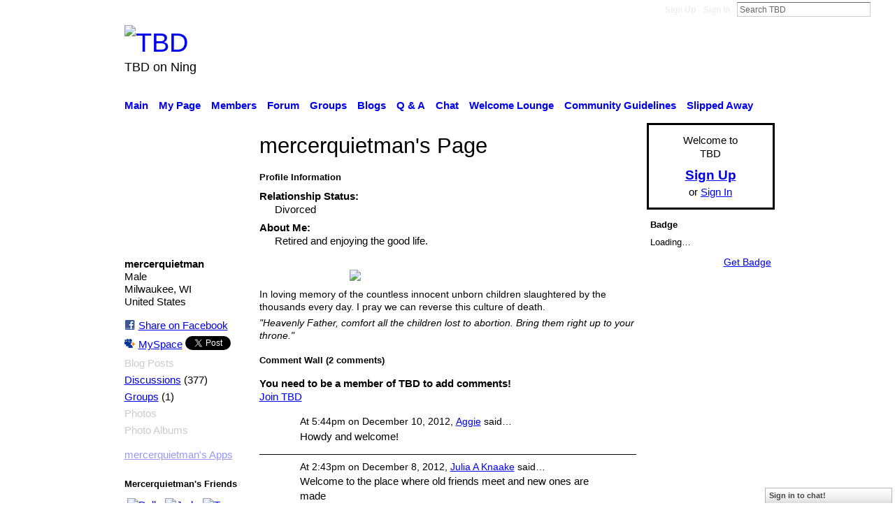

--- FILE ---
content_type: text/html; charset=UTF-8
request_url: http://teebeedee.ning.com/profile/mercerquietman?xg_source=profiles_memberList
body_size: 37208
content:
<!DOCTYPE html>
<html lang="en" xmlns:og="http://ogp.me/ns#">
    <head data-layout-view="default">
<script>
    window.dataLayer = window.dataLayer || [];
        </script>
<!-- Google Tag Manager -->
<script>(function(w,d,s,l,i){w[l]=w[l]||[];w[l].push({'gtm.start':
new Date().getTime(),event:'gtm.js'});var f=d.getElementsByTagName(s)[0],
j=d.createElement(s),dl=l!='dataLayer'?'&l='+l:'';j.async=true;j.src=
'https://www.googletagmanager.com/gtm.js?id='+i+dl;f.parentNode.insertBefore(j,f);
})(window,document,'script','dataLayer','GTM-T5W4WQ');</script>
<!-- End Google Tag Manager -->
        <script>(function(){var d={date:8,app:"s",host:"s",ip:4,ua:"s",user:"s",url:"s",html:4,css:4,render:4,js:4,nlr:4,nlr_eval:4,img:4,embed:4,obj:4,mcc:4,mcr:4,mct:4,nac:4,pac:4,l_t:"s"},h=document,e="getElementsByTagName",i=window,c=function(){return(new Date).getTime()},f=c(),g={},b={},a={},j=i.bzplcm={listen:{},start:function(k){b[k]=c();return j},stop:function(k){g[k]=c()-b[k];return j},ts:function(k){g[k]=c()-f;return j},abs_ts:function(k){g[k]=c();return j},add:function(l){for(var k in l){if("function"!=typeof l[k]){a[k]=l[k]}}},send:function(){if(!g.he){j.ts("he")}a.date=["xdate"];a.host=["xhost"];a.ip=["xip"];a.ua=["xua"];a.url=["xpath"];a.html=g.he-g.hb;a.css=g.ca-g.cb;a.render=g.jb-g.hb;a.js=g.ja-g.jb;a.nlr=g.nr-g.ns;a.nlr_eval=g.ni+g.ne;a.img=h[e]("img").length;a.embed=h[e]("embed").length;a.obj=h[e]("object").length;if(i.xg&&i.xg.xnTrackEvent){i.xg.xnTrackEvent(d,"BazelCSPerfLite",a)}}}})();</script><script>if(window.bzplcm)window.bzplcm.ts('hb')</script>    <meta http-equiv="Content-Type" content="text/html; charset=utf-8" />
    <title>mercerquietman&#039;s Page - TBD</title>
    <link rel="icon" href="http://teebeedee.ning.com/favicon.ico" type="image/x-icon" />
    <link rel="SHORTCUT ICON" href="http://teebeedee.ning.com/favicon.ico" type="image/x-icon" />
    <meta name="description" content="mercerquietman's Page on TBD" />
    <meta name="keywords" content="" />
<meta name="title" content="mercerquietman&#039;s Page" />
<meta property="og:type" content="website" />
<meta property="og:url" content="http://teebeedee.ning.com/profiles/profile/show?id=mercerquietman&amp;xg_source=profiles_memberList" />
<meta property="og:title" content="mercerquietman&#039;s Page" />
<meta property="og:image" content="http://storage.ning.com/topology/rest/1.0/file/get/2190220501?profile=RESIZE_710x&amp;width=183&amp;height=183&amp;crop=1%3A1">
<meta name="twitter:card" content="summary" />
<meta name="twitter:title" content="mercerquietman&#039;s Page" />
<meta name="twitter:description" content="mercerquietman's Page on TBD" />
<meta name="twitter:image" content="http://storage.ning.com/topology/rest/1.0/file/get/2190220501?profile=RESIZE_710x&amp;width=183&amp;height=183&amp;crop=1%3A1" />
<link rel="image_src" href="http://storage.ning.com/topology/rest/1.0/file/get/2190220501?profile=RESIZE_710x&amp;width=183&amp;height=183&amp;crop=1%3A1" />
<script type="text/javascript">
    djConfig = { baseScriptUri: 'http://teebeedee.ning.com/xn/static-6.11.8.1/js/dojo-0.3.1-ning/', isDebug: false }
ning = {"CurrentApp":{"premium":true,"iconUrl":"https:\/\/storage.ning.com\/topology\/rest\/1.0\/file\/get\/2746163235?profile=UPSCALE_150x150","url":"httpTeeBeeDee.ning.com","domains":[],"online":true,"privateSource":true,"id":"TeeBeeDee","appId":1991841,"description":"a home for TBD members.\nStill breathing, still living and still sharing.","name":"TBD","owner":"3ub11zuu7b15x","createdDate":"2008-01-31T20:54:57.467Z","runOwnAds":false},"CurrentProfile":null,"maxFileUploadSize":5};
        (function(){
            if (!window.ning) { return; }

            var age, gender, rand, obfuscated, combined;

            obfuscated = document.cookie.match(/xgdi=([^;]+)/);
            if (obfuscated) {
                var offset = 100000;
                obfuscated = parseInt(obfuscated[1]);
                rand = obfuscated / offset;
                combined = (obfuscated % offset) ^ rand;
                age = combined % 1000;
                gender = (combined / 1000) & 3;
                gender = (gender == 1 ? 'm' : gender == 2 ? 'f' : 0);
                ning.viewer = {"age":age,"gender":gender};
            }
        })();

        if (window.location.hash.indexOf('#!/') == 0) {
        window.location.replace(window.location.hash.substr(2));
    }
    window.xg = window.xg || {};
xg.captcha = {
    'shouldShow': false,
    'siteKey': '6Ldf3AoUAAAAALPgNx2gcXc8a_5XEcnNseR6WmsT'
};
xg.addOnRequire = function(f) { xg.addOnRequire.functions.push(f); };
xg.addOnRequire.functions = [];
xg.addOnFacebookLoad = function (f) { xg.addOnFacebookLoad.functions.push(f); };
xg.addOnFacebookLoad.functions = [];
xg._loader = {
    p: 0,
    loading: function(set) {  this.p++; },
    onLoad: function(set) {
                this.p--;
        if (this.p == 0 && typeof(xg._loader.onDone) == 'function') {
            xg._loader.onDone();
        }
    }
};
xg._loader.loading('xnloader');
if (window.bzplcm) {
    window.bzplcm._profileCount = 0;
    window.bzplcm._profileSend = function() { if (window.bzplcm._profileCount++ == 1) window.bzplcm.send(); };
}
xg._loader.onDone = function() {
            if(window.bzplcm)window.bzplcm.start('ni');
        xg.shared.util.parseWidgets();    var addOnRequireFunctions = xg.addOnRequire.functions;
    xg.addOnRequire = function(f) { f(); };
    try {
        if (addOnRequireFunctions) { dojo.lang.forEach(addOnRequireFunctions, function(onRequire) { onRequire.apply(); }); }
    } catch (e) {
        if(window.bzplcm)window.bzplcm.ts('nx').send();
        throw e;
    }
    if(window.bzplcm) { window.bzplcm.stop('ni'); window.bzplcm._profileSend(); }
};
window.xn = { track: { event: function() {}, pageView: function() {}, registerCompletedFlow: function() {}, registerError: function() {}, timer: function() { return { lapTime: function() {} }; } } };</script>
<link rel="alternate" type="application/atom+xml" title="Mercerquietman&#039;s Friends - TBD" href="http://teebeedee.ning.com/profiles/friend/feed?user=2vpwyti12oza3&amp;xn_auth=no" />
<style type="text/css" media="screen,projection">
#xg_navigation ul div.xg_subtab ul li a {
    color:#333333;
    background:#F2F2F2;
}
#xg_navigation ul div.xg_subtab ul li a:hover {
    color:#000000;
    background:#D9D9D9;
}
</style>
<script>if(window.bzplcm)window.bzplcm.ts('cb')</script>
<style type="text/css" media="screen,projection">
@import url("http://static.ning.com/socialnetworkmain/widgets/index/css/common.min.css?xn_version=1229287718");
@import url("http://static.ning.com/socialnetworkmain/widgets/profiles/css/component.min.css?xn_version=467783652");
@import url("http://static.ning.com/socialnetworkmain/widgets/chat/css/bottom-bar.min.css?xn_version=512265546");
@import url("http://static.ning.com/socialnetworkmain/widgets/index/css/typography-large.min.css?xn_version=3622953447");
@import url("http://static.ning.com/socialnetworkmain/widgets/index/css/icon/icons-666.min.css?xn_version=220220241");
@import url("http://static.ning.com/socialnetworkmain/widgets/index/css/link-underline.min.css?xn_version=147109528");

</style>

<style type="text/css" media="screen,projection">
@import url("/generated-6946911921b1a8-57463101-css?xn_version=202512201152");

</style>

<style type="text/css" media="screen,projection">
@import url("http://storage.ning.com/topology/rest/1.0/file/get/2161199682?profile=original");
@import url("http://teebeedee.ning.com");

</style>

<!--[if IE 6]>
    <link rel="stylesheet" type="text/css" href="http://static.ning.com/socialnetworkmain/widgets/index/css/common-ie6.min.css?xn_version=463104712" />
<![endif]-->
<!--[if IE 7]>
<link rel="stylesheet" type="text/css" href="http://static.ning.com/socialnetworkmain/widgets/index/css/common-ie7.css?xn_version=2712659298" />
<![endif]-->
<script>if(window.bzplcm)window.bzplcm.ts('ca')</script><link rel="EditURI" type="application/rsd+xml" title="RSD" href="http://teebeedee.ning.com/profiles/blog/rsd" />
<script type="text/javascript">(function(a,b){if(/(android|bb\d+|meego).+mobile|avantgo|bada\/|blackberry|blazer|compal|elaine|fennec|hiptop|iemobile|ip(hone|od)|iris|kindle|lge |maemo|midp|mmp|netfront|opera m(ob|in)i|palm( os)?|phone|p(ixi|re)\/|plucker|pocket|psp|series(4|6)0|symbian|treo|up\.(browser|link)|vodafone|wap|windows (ce|phone)|xda|xiino/i.test(a)||/1207|6310|6590|3gso|4thp|50[1-6]i|770s|802s|a wa|abac|ac(er|oo|s\-)|ai(ko|rn)|al(av|ca|co)|amoi|an(ex|ny|yw)|aptu|ar(ch|go)|as(te|us)|attw|au(di|\-m|r |s )|avan|be(ck|ll|nq)|bi(lb|rd)|bl(ac|az)|br(e|v)w|bumb|bw\-(n|u)|c55\/|capi|ccwa|cdm\-|cell|chtm|cldc|cmd\-|co(mp|nd)|craw|da(it|ll|ng)|dbte|dc\-s|devi|dica|dmob|do(c|p)o|ds(12|\-d)|el(49|ai)|em(l2|ul)|er(ic|k0)|esl8|ez([4-7]0|os|wa|ze)|fetc|fly(\-|_)|g1 u|g560|gene|gf\-5|g\-mo|go(\.w|od)|gr(ad|un)|haie|hcit|hd\-(m|p|t)|hei\-|hi(pt|ta)|hp( i|ip)|hs\-c|ht(c(\-| |_|a|g|p|s|t)|tp)|hu(aw|tc)|i\-(20|go|ma)|i230|iac( |\-|\/)|ibro|idea|ig01|ikom|im1k|inno|ipaq|iris|ja(t|v)a|jbro|jemu|jigs|kddi|keji|kgt( |\/)|klon|kpt |kwc\-|kyo(c|k)|le(no|xi)|lg( g|\/(k|l|u)|50|54|\-[a-w])|libw|lynx|m1\-w|m3ga|m50\/|ma(te|ui|xo)|mc(01|21|ca)|m\-cr|me(rc|ri)|mi(o8|oa|ts)|mmef|mo(01|02|bi|de|do|t(\-| |o|v)|zz)|mt(50|p1|v )|mwbp|mywa|n10[0-2]|n20[2-3]|n30(0|2)|n50(0|2|5)|n7(0(0|1)|10)|ne((c|m)\-|on|tf|wf|wg|wt)|nok(6|i)|nzph|o2im|op(ti|wv)|oran|owg1|p800|pan(a|d|t)|pdxg|pg(13|\-([1-8]|c))|phil|pire|pl(ay|uc)|pn\-2|po(ck|rt|se)|prox|psio|pt\-g|qa\-a|qc(07|12|21|32|60|\-[2-7]|i\-)|qtek|r380|r600|raks|rim9|ro(ve|zo)|s55\/|sa(ge|ma|mm|ms|ny|va)|sc(01|h\-|oo|p\-)|sdk\/|se(c(\-|0|1)|47|mc|nd|ri)|sgh\-|shar|sie(\-|m)|sk\-0|sl(45|id)|sm(al|ar|b3|it|t5)|so(ft|ny)|sp(01|h\-|v\-|v )|sy(01|mb)|t2(18|50)|t6(00|10|18)|ta(gt|lk)|tcl\-|tdg\-|tel(i|m)|tim\-|t\-mo|to(pl|sh)|ts(70|m\-|m3|m5)|tx\-9|up(\.b|g1|si)|utst|v400|v750|veri|vi(rg|te)|vk(40|5[0-3]|\-v)|vm40|voda|vulc|vx(52|53|60|61|70|80|81|83|85|98)|w3c(\-| )|webc|whit|wi(g |nc|nw)|wmlb|wonu|x700|yas\-|your|zeto|zte\-/i.test(a.substr(0,4)))window.location.replace(b)})(navigator.userAgent||navigator.vendor||window.opera,'http://teebeedee.ning.com/m/profile?screenName=2vpwyti12oza3');</script>
    </head>
    <body>
<!-- Google Tag Manager (noscript) -->
<noscript><iframe src="https://www.googletagmanager.com/ns.html?id=GTM-T5W4WQ"
height="0" width="0" style="display:none;visibility:hidden"></iframe></noscript>
<!-- End Google Tag Manager (noscript) -->
                <div id="xn_bar">
            <div id="xn_bar_menu">
                <div id="xn_bar_menu_branding" >
                                    </div>

                <div id="xn_bar_menu_more">
                    <form id="xn_bar_menu_search" method="GET" action="http://teebeedee.ning.com/main/search/search">
                        <fieldset>
                            <input type="text" name="q" id="xn_bar_menu_search_query" value="Search TBD" _hint="Search TBD" accesskey="4" class="text xj_search_hint" />
                            <a id="xn_bar_menu_search_submit" href="#" onclick="document.getElementById('xn_bar_menu_search').submit();return false">Search</a>
                        </fieldset>
                    </form>
                </div>

                            <ul id="xn_bar_menu_tabs">
                                            <li><a href="http://teebeedee.ning.com/main/authorization/signUp?target=http%3A%2F%2Fteebeedee.ning.com%2Fprofiles%2Fprofile%2Fshow%3Fid%3Dmercerquietman%26xg_source%3Dprofiles_memberList">Sign Up</a></li>
                                                <li><a href="http://teebeedee.ning.com/main/authorization/signIn?target=http%3A%2F%2Fteebeedee.ning.com%2Fprofiles%2Fprofile%2Fshow%3Fid%3Dmercerquietman%26xg_source%3Dprofiles_memberList">Sign In</a></li>
                                    </ul>
                        </div>
        </div>
        
        
        <div id="xg" class="xg_theme xg_widget_profiles xg_widget_profiles_profile xg_widget_profiles_profile_show" data-layout-pack="classic">
            <div id="xg_head">
                <div id="xg_masthead">
                    <p id="xg_sitename"><a id="application_name_header_link" href="/"><img src="http://storage.ning.com/topology/rest/1.0/file/get/2236855831?profile=RESIZE_320x320" alt="TBD"></a></p>
                    <p id="xg_sitedesc" class="xj_site_desc">TBD on Ning</p>
                </div>
                <div id="xg_navigation">
                    <ul>
    <li id="xg_tab_main" class="xg_subtab"><a href="/"><span>Main</span></a></li><li id="xg_tab_profile" class="xg_subtab"><a href="/profiles"><span>My Page</span></a></li><li id="xg_tab_members" class="xg_subtab this"><a href="/profiles/members/"><span>Members</span></a></li><li id="xg_tab_forum" class="xg_subtab"><a href="/forum"><span>Forum</span></a></li><li id="xg_tab_groups" class="xg_subtab"><a href="/groups"><span>Groups</span></a></li><li id="xg_tab_blogs" class="xg_subtab"><a href="/profiles/blog/list"><span>Blogs</span></a></li><li id="xg_tab_xn0" class="xg_subtab"><a href="/group/qa"><span>Q &amp; A</span></a></li><li id="xg_tab_chat" class="xg_subtab"><a href="/chat"><span>Chat</span></a></li><li id="xg_tab_xn3" class="xg_subtab"><a href="/group/thewelcomelounge"><span>Welcome Lounge</span></a></li><li id="xg_tab_xn1" class="xg_subtab"><a href="/group/communityguidelines"><span>Community Guidelines</span></a></li><li id="xg_tab_xn2" class="xg_subtab"><a href="/group/slipped-away"><span>Slipped Away</span></a></li></ul>

                </div>
            </div>
            
            <div id="xg_body">
                
                <div class="xg_column xg_span-16 xj_classic_canvas">
                    <div  class='xg_colgroup first-child last-child'>
<div _maxEmbedWidth="730" _columnCount="3"  class='xg_3col first-child'>
<div  class='xg_colgroup last-child'>
<div _maxEmbedWidth="171" _columnCount="1"  id="xg_layout_column_1" class='xg_1col first-child'>
<div class="xg_module xg_module_with_dialog module_user_summary">
    <div class="module_user_thumbnail">
        <div>
            <span class="table_img dy-avatar dy-avatar-full-width "><img id="xj_photo_img_tag" _origImgUrl="http://storage.ning.com/topology/rest/1.0/file/get/2190220501?profile=original" class="photo " src="http://storage.ning.com/topology/rest/1.0/file/get/2190220501?profile=RESIZE_710x&amp;width=184&amp;height=184&amp;crop=1%3A1" alt="" /></span>        </div>
    </div><!-- module_user_thumbnail -->
    <div class="xg_module_body profile vcard">
        <dl class="last-child">
            <dt class="fn">
                <span class="fn">mercerquietman</span>
                <span><ul class="member_detail"><li>Male</li><li>Milwaukee, WI</li><li>United States</li></ul></span>            </dt>
            	            <dd class="profile-social-buttons">        <a class="post_to_facebook xj_post_to_facebook" href="http://www.facebook.com/share.php?u=http%3A%2F%2Fteebeedee.ning.com%2Fprofile%2Fmercerquietman%3Fxg_source%3Dfacebookshare&amp;t=" _url="http://teebeedee.ning.com/profile/mercerquietman?xg_source=facebookshare" _title="" _log="{&quot;module&quot;:&quot;profiles&quot;,&quot;page&quot;:&quot;profile&quot;,&quot;action&quot;:&quot;show&quot;}">Share on Facebook</a>
    <a href="http://www.myspace.com/Modules/PostTo/Pages/?t=Checking%20out%20mercerquietman%27s%20Profile%20on%20TBD%3A&c=mercerquietman&u=http%3A%2F%2Fteebeedee.ning.com%2Fprofile%2Fmercerquietman%3Fxg_source%3Dprofiles_memberList&l=2" class="post_to_myspace" target="_blank">MySpace</a>            <script>!function(d,s,id){var js,fjs=d.getElementsByTagName(s)[0];if(!d.getElementById(id)){js=d.createElement(s);js.id=id;js.src="//platform.twitter.com/widgets.js";fjs.parentNode.insertBefore(js,fjs);}}(document,"script","twitter-wjs");</script>
                    <span class="xg_tweet">
        <a href="https://twitter.com/share" class="post_to_twitter twitter-share-button" target="_blank"
            data-text="Checking out mercerquietman&#039;s Profile on TBD:" data-url="http://teebeedee.ning.com/profile/mercerquietman?xg_source=profiles_memberList" data-count="none" data-dnt="true">Tweet</a>
        </span>
        </dd>        </dl>
    </div>
    <div class="xg_module_body">
        <ul class="nobullets last-child">
            <li class="disabled">Blog Posts</li><li><a href="http://teebeedee.ning.com/forum/topic/listForContributor?user=2vpwyti12oza3">Discussions</a> (377)</li><li><a href="http://teebeedee.ning.com/groups/group/listForContributor?user=2vpwyti12oza3">Groups</a> (1)</li><li class="disabled">Photos</li><li class="disabled">Photo Albums</li>        </ul>
    </div>

            <div class="xg_module_body">
            <ul class="nobullets last-child">
                <li  class="disabled"><a href="http://teebeedee.ning.com/profiles/profile/apps?screenName=2vpwyti12oza3">mercerquietman's Apps</a></li>            </ul>
        </div>
    </div>
<div class="no_cross_container xg_module module_members">
    <div class="xg_module_head">
        <h2>Mercerquietman's Friends</h2>
    </div>

    <div class="xg_module_body body_small">
    <ul class="clist">            <li><a href="/profile/DellHousewright" title="Dell"><img class="newrow photo" src="http://storage.ning.com/topology/rest/1.0/file/get/2190224423?profile=RESIZE_48X48&width=48&height=48&crop=1%3A1" alt="Dell" height="48" width="48" style="width:48px; height:48px"></a></li>
                <li><a href="/profile/JudyWeinhold" title="JudyNdisquise"><img class="photo" src="http://storage.ning.com/topology/rest/1.0/file/get/2190221028?profile=RESIZE_48X48&width=48&height=48&crop=1%3A1" alt="JudyNdisquise" height="48" width="48" style="width:48px; height:48px"></a></li>
                <li><a href="/profile/JudyLoy" title="TornadoWoman"><img class="photo" src="http://storage.ning.com/topology/rest/1.0/file/get/2190225918?profile=RESIZE_48X48&width=48&height=48&crop=1%3A1" alt="TornadoWoman" height="48" width="48" style="width:48px; height:48px"></a></li>
                <li><a href="/profile/CaliforniaNow" title="CaliforniaNow"><img class="newrow photo" src="http://storage.ning.com/topology/rest/1.0/file/get/2190223053?profile=RESIZE_48X48&width=48&height=48&crop=1%3A1" alt="CaliforniaNow" height="48" width="48" style="width:48px; height:48px"></a></li>
                <li><a href="/profile/Lily" title="Lily"><img class="photo" src="http://storage.ning.com/topology/rest/1.0/file/get/2190227080?profile=RESIZE_48X48&width=48&height=48&crop=1%3A1" alt="Lily" height="48" width="48" style="width:48px; height:48px"></a></li>
                <li><a href="/profile/JULIAAKNAAKE" title="Julia A Knaake"><img class="photo" src="http://storage.ning.com/topology/rest/1.0/file/get/8080641499?profile=RESIZE_48X48&width=48&height=48&crop=1%3A1" alt="Julia A Knaake" height="48" width="48" style="width:48px; height:48px"></a></li>
                <li><a href="/profile/Helen" title="Grandma Helen"><img class="newrow photo" src="http://storage.ning.com/topology/rest/1.0/file/get/8469842284?profile=RESIZE_48X48&width=48&height=48&crop=1%3A1" alt="Grandma Helen" height="48" width="48" style="width:48px; height:48px"></a></li>
                <li><a href="/profile/EddieDingo" title="EddieDingo"><img class="photo" src="http://storage.ning.com/topology/rest/1.0/file/get/2190216062?profile=RESIZE_48X48&width=48&height=48&crop=1%3A1" alt="EddieDingo" height="48" width="48" style="width:48px; height:48px"></a></li>
                <li><a href="/profile/OhYeahEarthAngel" title="MARYJB Here"><img class="photo" src="http://storage.ning.com/topology/rest/1.0/file/get/11162941858?profile=RESIZE_48X48&width=48&height=48&crop=1%3A1" alt="MARYJB Here" height="48" width="48" style="width:48px; height:48px"></a></li>
                <li><a href="/profile/GwenPatton" title="Ladyg"><img class="newrow photo" src="http://storage.ning.com/topology/rest/1.0/file/get/2190207181?profile=RESIZE_48X48&width=48&height=48&crop=1%3A1" alt="Ladyg" height="48" width="48" style="width:48px; height:48px"></a></li>
    </ul>
    </div>
            <div class="xg_module_foot">
            <ul>
                <li class="right"><a href="/friends/mercerquietman">View All</a></li>            </ul>
        </div>
    </div>
<div class="xg_module module_groups">
    <div class="xg_module_head">
        <h2>mercerquietman&#039;s Groups</h2>
    </div>
            <div class="xg_module_body body_list">
                            <ul class="clist">
                        <li class="xg_lightborder last-child">
        <div class="ib">
                        <a href="http://teebeedee.ning.com/group/exhilarating-singles"><img  src="http://storage.ning.com/topology/rest/1.0/file/get/2159817164?profile=RESIZE_48X48&amp;crop=1%3A1&amp;width=40" width="40" height="40" alt="Exhilarating Singles" /></a>
        </div>
        <div class="tb">
            <h3><a href="http://teebeedee.ning.com/group/exhilarating-singles">Exhilarating Singles</a></h3>
            <p class="xg_lightfont">66 members</p>
                    </div>
    </li>                </ul>
                    </div>
                <div class="xg_module_foot">
                <ul>
                                            <li class="right"><a href="http://teebeedee.ning.com/groups/group/listForContributor?user=2vpwyti12oza3">View All</a></li>
                                    </ul>
            </div>
        </div>
<div class="xg_module module_gift" data-module_name="gift" id="xj_module_gift">
    <div class="xg_module_head">
        <h2>Gifts Received</h2>
    </div>

    <div class="xg_module_body">
                    <div class="ib">
                <img src="http://storage.ning.com/topology/rest/1.0/file/get/1483805113?profile=original" alt="Gift" height="64" width="64"/>
            </div>
            <div class="tb">
                <p class="msg">mercerquietman has not received any gifts yet</p>
                <p><strong><a href="http://teebeedee.ning.com/gifts/item/list?to=2vpwyti12oza3&amp;xg_source=pemb">Give a Gift</a></strong></p>
            </div>
            </div>
    </div>
&nbsp;</div>
<div _maxEmbedWidth="540" _columnCount="2"  id="xg_layout_column_2" class='xg_2col last-child'>
    <div class="xg_headline">
<div class="tb"><h1>mercerquietman&#039;s Page</h1>
    </div>
</div>
<div class="xg_module module_about_user">
    <div class="xg_module_head">
		<h2>Profile Information</h2>
                    </div>
            <div class="xg_module_body">
                    <dl >
                <dt>Relationship Status:</dt>
                <dd>Divorced</dd>
            </dl>
                                <dl >
                <dt>About Me:</dt>
                <dd>Retired and enjoying the good life.</dd>
            </dl>
                            </div>
    </div>
<div class="xg_module   html_module module_text xg_reset" data-module_name="text"
        >
            <div class="xg_module_body xg_user_generated">
            <p><a href="http://storage.ning.com/topology/rest/1.0/file/get/2254570693?profile=original" target="_self"><img class="align-center" src="http://storage.ning.com/topology/rest/1.0/file/get/2254570693?profile=original" width="280"/></a></p><p>In loving memory of the countless innocent unborn children slaughtered by the thousands every day. I pray we can reverse this culture of death.</p><p><em>"Heavenly Father, comfort all the children lost to abortion. Bring them right up to your throne."</em></p>        </div>
        </div>
<div class="no_cross_container xg_module xg_module_comment_wall">
    <div id="com" class="xg_module_head">
    <h2 id="chatter_box_heading" numComments="2">Comment Wall (2 comments)</h2>
</div>            <div class="xg_module_body">
            <a name="add_comment"></a>
  <h3>You need to be a member of TBD to add comments!</h3>
             <p><a href="http://teebeedee.ning.com/main/authorization/signUp?target=http%3A%2F%2Fteebeedee.ning.com%2Fprofiles%2Fprofile%2Fshow%3Fid%3Dmercerquietman%26xg_source%3Dprofiles_memberList">Join TBD</a></p>
          </div>
        <div class="xg_module_body xj_ajax">
            <div id="xg_profiles_chatterwall_list" _scrollTo="">
<dl id="chatter-1991841:Comment:1407863" class="comment vcard xg_lightborder">    <dt>At 5:44pm on December 10, 2012, <a class="fn url" href="/profile/Aggie"><span class="table_img dy-avatar dy-avatar-48 "><img  class="photo " src="http://storage.ning.com/topology/rest/1.0/file/get/8020502278?profile=RESIZE_48X48&amp;width=48&amp;height=48&amp;crop=1%3A1" alt="" /></span>Aggie</a> said…    </dt>
    <dd><div class="xg_user_generated"><p>Howdy and welcome!</p></div></dd>    <span class="chatter-timestamp" id="chatter-timestamp-1355190259"></span>
         </dl><dl id="chatter-1991841:Comment:1404536" class="comment vcard xg_lightborder last-child">    <dt>At 2:43pm on December 8, 2012, <a class="fn url" href="/profile/JULIAAKNAAKE"><span class="table_img dy-avatar dy-avatar-48 "><img  class="photo " src="http://storage.ning.com/topology/rest/1.0/file/get/8080641499?profile=RESIZE_48X48&amp;width=48&amp;height=48&amp;crop=1%3A1" alt="" /></span>Julia A Knaake</a> said…    </dt>
    <dd><div class="xg_user_generated"><p>Welcome to the place where old friends meet and new ones are made<a href="http://storage.ning.com/topology/rest/1.0/file/get/3736050402?profile=original" target="_self"><img width="530" src="http://storage.ning.com/topology/rest/1.0/file/get/3736050402?profile=RESIZE_1024x1024" width="530" class="align-full"/></a></p></div></dd>    <span class="chatter-timestamp" id="chatter-timestamp-1355006619"></span>
         </dl>  <ul class="list chatter nobullets">
    <li class="sparse" id="xg_profiles_chatterwall_empty" style="display:none;">No comments yet!</li>
  </ul>
</div>

        </div>    </div>
&nbsp;</div>
</div>
&nbsp;</div>
<div _maxEmbedWidth="173" _columnCount="1"  class='xg_1col last-child'>
&nbsp;</div>
</div>

                </div>
                <div class="xg_column xg_span-4 xg_last xj_classic_sidebar">
                        <div class="xg_module" id="xg_module_account">
        <div class="xg_module_body xg_signup xg_lightborder">
            <p>Welcome to<br />TBD</p>
                        <p class="last-child"><big><strong><a href="http://teebeedee.ning.com/main/authorization/signUp?target=http%3A%2F%2Fteebeedee.ning.com%2Fprofiles%2Fprofile%2Fshow%3Fid%3Dmercerquietman%26xg_source%3Dprofiles_memberList">Sign Up</a></strong></big><br/>or <a href="http://teebeedee.ning.com/main/authorization/signIn?target=http%3A%2F%2Fteebeedee.ning.com%2Fprofiles%2Fprofile%2Fshow%3Fid%3Dmercerquietman%26xg_source%3Dprofiles_memberList" style="white-space:nowrap">Sign In</a></p>
                    </div>
    </div>
	<div class="xg_module module_badge">
		<div class="xg_module_head">
	    <h2>Badge</h2>
	    </div>
	    <div class="xg_module_body xj_badge_body xj_embed_container" data-module_name="badge" _embedCode="&lt;object classid=&quot;clsid:D27CDB6E-AE6D-11cf-96B8-444553540000&quot; codebase=&quot;http://fpdownload.macromedia.com/get/flashplayer/current/swflash.cab&quot;
    id=&quot;badgeSwf&quot; width=&quot;100%&quot; height=&quot;104&quot; &gt;
    &lt;param name=&quot;movie&quot; value=&quot;http://static.ning.com/socialnetworkmain/widgets/index/swf/badge.swf?xn_version=124632088&quot; /&gt;
    &lt;param name=&quot;quality&quot; value=&quot;high&quot; /&gt;
    &lt;param name=&quot;bgcolor&quot; value=&quot;#FFFFCC&quot; /&gt;
    &lt;param name=&quot;flashvars&quot; value=&quot;hideVisit=1&amp;amp;config=http%3A%2F%2Fteebeedee.ning.com%2Fmain%2Fbadge%2FshowPlayerConfig%3Fsize%3Dsmall%26v%3D11&amp;amp;backgroundColor=0xFFFFCC&amp;amp;textColor=0x000000&quot; /&gt;
    &lt;param name=&quot;wmode&quot; value=&quot;opaque&quot;/&gt;
    &lt;param name=&quot;allowScriptAccess&quot; value=&quot;always&quot; /&gt;
&lt;embed
    class=&quot;xj_badge_embed&quot;
    src=&quot;http://static.ning.com/socialnetworkmain/widgets/index/swf/badge.swf?xn_version=124632088&quot;
    quality=high
    bgColor=&quot;#FFFFCC&quot;
    width=&quot;100%&quot;
    height=&quot;104&quot;
    name=&quot;badgeSwf&quot;
    type=&quot;application/x-shockwave-flash&quot;
    pluginspage=&quot;http://www.macromedia.com/go/getflashplayer&quot;
    wmode=&quot;opaque&quot;
    FlashVars=&quot;hideVisit=1&amp;amp;config=http%3A%2F%2Fteebeedee.ning.com%2Fmain%2Fbadge%2FshowPlayerConfig%3Fsize%3Dsmall%26v%3D11&amp;amp;backgroundColor=0xFFFFCC&amp;amp;textColor=0x000000&quot;
    scale=&quot;noscale&quot;
    allowScriptAccess=&quot;always&quot;&gt;
&lt;/embed&gt;
&lt;/object&gt;">
    Loading…</div>
	    <div class="xg_module_foot">
	        <p class="right"><a href="http://teebeedee.ning.com/main/embeddable/list">Get Badge</a></p>
	    </div>
	</div>

                </div>
            </div>
            <div id="xg_foot">
                <p class="left">
    © 2026             &nbsp; Created by <a href="/profile/Aggie">Aggie</a>.            &nbsp;
    Powered by<a class="poweredBy-logo" href="https://www.ning.com/" title="" alt="" rel="dofollow">
    <img class="poweredbylogo" width="87" height="15" src="http://static.ning.com/socialnetworkmain/widgets/index/gfx/Ning_MM_footer_wht@2x.png?xn_version=2105418020"
         title="Ning Website Builder" alt="Website builder | Create website | Ning.com">
</a>    </p>
    <p class="right xg_lightfont">
                    <a href="http://teebeedee.ning.com/main/embeddable/list">Badges</a> &nbsp;|&nbsp;
                        <a href="http://teebeedee.ning.com/main/authorization/signUp?target=http%3A%2F%2Fteebeedee.ning.com%2Fmain%2Findex%2Freport" dojoType="PromptToJoinLink" _joinPromptText="Please sign up or sign in to complete this step." _hasSignUp="true" _signInUrl="http://teebeedee.ning.com/main/authorization/signIn?target=http%3A%2F%2Fteebeedee.ning.com%2Fmain%2Findex%2Freport">Report an Issue</a> &nbsp;|&nbsp;
                        <a href="http://teebeedee.ning.com/main/authorization/termsOfService?previousUrl=http%3A%2F%2Fteebeedee.ning.com%2Fprofiles%2Fprofile%2Fshow%3Fid%3Dmercerquietman%26xg_source%3Dprofiles_memberList">Terms of Service</a>
            </p>

            </div>
        </div>
        
        <div id="xj_baz17246" class="xg_theme"></div>
<div id="xg_overlay" style="display:none;">
<!--[if lte IE 6.5]><iframe></iframe><![endif]-->
</div>
<!--googleoff: all--><noscript>
	<style type="text/css" media="screen">
        #xg { position:relative;top:120px; }
        #xn_bar { top:120px; }
	</style>
	<div class="errordesc noscript">
		<div>
            <h3><strong>Hello, you need to enable JavaScript to use TBD.</strong></h3>
            <p>Please check your browser settings or contact your system administrator.</p>
			<img src="/xn_resources/widgets/index/gfx/jstrk_off.gif" alt="" height="1" width="1" />
		</div>
	</div>
</noscript><!--googleon: all-->
<script>if(window.bzplcm)window.bzplcm.ts('jb')</script><script type="text/javascript" src="http://static.ning.com/socialnetworkmain/widgets/lib/core.min.js?xn_version=1651386455"></script>        <script>
            var sources = ["https:\/\/www.google.com\/recaptcha\/api.js","http:\/\/static.ning.com\/socialnetworkmain\/widgets\/lib\/js\/jquery\/jquery-ui.min.js?xn_version=2186421962","http:\/\/static.ning.com\/socialnetworkmain\/widgets\/lib\/js\/modernizr\/modernizr.custom.js?xn_version=202512201152","http:\/\/static.ning.com\/socialnetworkmain\/widgets\/lib\/js\/jquery\/jstorage.min.js?xn_version=1968060033","http:\/\/static.ning.com\/socialnetworkmain\/widgets\/lib\/js\/jquery\/jquery.autoResize.js?xn_version=202512201152","http:\/\/static.ning.com\/socialnetworkmain\/widgets\/lib\/js\/jquery\/jquery.jsonp.min.js?xn_version=1071124156","http:\/\/static.ning.com\/socialnetworkmain\/widgets\/lib\/js\/Base64.js?xn_version=202512201152","http:\/\/static.ning.com\/socialnetworkmain\/widgets\/lib\/js\/jquery\/jquery.ui.widget.js?xn_version=202512201152","http:\/\/static.ning.com\/socialnetworkmain\/widgets\/lib\/js\/jquery\/jquery.iframe-transport.js?xn_version=202512201152","http:\/\/static.ning.com\/socialnetworkmain\/widgets\/lib\/js\/jquery\/jquery.fileupload.js?xn_version=202512201152","https:\/\/storage.ning.com\/topology\/rest\/1.0\/file\/get\/12882178894?profile=original&r=1724772595","https:\/\/storage.ning.com\/topology\/rest\/1.0\/file\/get\/12882178901?profile=original&r=1724772596","https:\/\/storage.ning.com\/topology\/rest\/1.0\/file\/get\/11108789498?profile=original&r=1684134908","https:\/\/storage.ning.com\/topology\/rest\/1.0\/file\/get\/11108932852?profile=original&r=1684135603"];
            var numSources = sources.length;
                        var heads = document.getElementsByTagName('head');
            var node = heads.length > 0 ? heads[0] : document.body;
            var onloadFunctionsObj = {};

            var createScriptTagFunc = function(source) {
                var script = document.createElement('script');
                
                script.type = 'text/javascript';
                                var currentOnLoad = function() {xg._loader.onLoad(source);};
                if (script.readyState) { //for IE (including IE9)
                    script.onreadystatechange = function() {
                        if (script.readyState == 'complete' || script.readyState == 'loaded') {
                            script.onreadystatechange = null;
                            currentOnLoad();
                        }
                    }
                } else {
                   script.onerror = script.onload = currentOnLoad;
                }

                script.src = source;
                node.appendChild(script);
            };

            for (var i = 0; i < numSources; i++) {
                                xg._loader.loading(sources[i]);
                createScriptTagFunc(sources[i]);
            }
        </script>
    <script type="text/javascript">
if (!ning._) {ning._ = {}}
ning._.compat = { encryptedToken: "<empty>" }
ning._.CurrentServerTime = "2026-01-16T23:15:11+00:00";
ning._.probableScreenName = "";
ning._.domains = {
    base: 'ning.com',
    ports: { http: '80', ssl: '443' }
};
ning.loader.version = '202512201152'; // DEP-251220_1:477f7ee 33
djConfig.parseWidgets = false;
</script>
<script>if(window.bzplcm)window.bzplcm.ts('ja')</script><script>window.bzplcm.add({"app":"TeeBeeDee","user":null,"l_t":"profiles","mcr":14,"mct":14});</script>    <script type="text/javascript">
        xg.token = '';
xg.canTweet = false;
xg.cdnHost = 'static.ning.com';
xg.version = '202512201152';
xg.useMultiCdn = true;
xg.staticRoot = 'socialnetworkmain';
xg.xnTrackHost = "coll.ning.com";
    xg.cdnDefaultPolicyHost = 'static';
    xg.cdnPolicy = [];
xg.global = xg.global || {};
xg.global.currentMozzle = 'profiles';
xg.global.userCanInvite = false;
xg.global.requestBase = '';
xg.global.locale = 'en_US';
xg.num_thousand_sep = ",";
xg.num_decimal_sep = ".";
(function() {
    dojo.addOnLoad(function() {
        if(window.bzplcm) { window.bzplcm.ts('hr'); window.bzplcm._profileSend(); }
            });
            ning.loader.require('xg.index.like.desktopLike', 'xg.shared.PostToFacebookLink', 'xg.profiles.embed.chatterwall', 'xg.shared.BlockMessagesLink', 'xg.profiles.embed.unfriend', 'xg.profiles.embed.publisher', 'xg.shared.expandContent', function() { xg._loader.onLoad('xnloader'); });
    })();    </script>
    <div class="xg_chat chatFooter signedOut" >
        <div id="userListContainer" class="xg_verticalPane xg_userWidth">
            <div class="xg_chatBar xg_bottomBar xg_userBar">
                <a class="xg_info xg_info_full" href="/main/authorization/signIn?chat=true">Sign in to chat!</a>            </div>
        </div>
    </div>
<script>if(window.bzplcm)window.bzplcm.ts('he')</script><script>
    document.addEventListener("DOMContentLoaded", function () {
        if (!dataLayer) {
            return;
        }
        var handler = function (event) {
            var element = event.currentTarget;
            if (element.hasAttribute('data-track-disable')) {
                return;
            }
            var options = JSON.parse(element.getAttribute('data-track'));
            dataLayer.push({
                'event'         : 'trackEvent',
                'eventType'     : 'googleAnalyticsNetwork',
                'eventCategory' : options && options.category || '',
                'eventAction'   : options && options.action || '',
                'eventLabel'    : options && options.label || '',
                'eventValue'    : options && options.value || ''
            });
            if (options && options.ga4) {
                dataLayer.push(options.ga4);
            }
        };
        var elements = document.querySelectorAll('[data-track]');
        for (var i = 0; i < elements.length; i++) {
            elements[i].addEventListener('click', handler);
        }
    });
</script>


    </body>
</html>


--- FILE ---
content_type: text/html; charset=UTF-8
request_url: http://teebeedee.ning.com/
body_size: 82815
content:
<!DOCTYPE html>
<html lang="en" xmlns:og="http://ogp.me/ns#">
    <head data-layout-view="default">
<script>
    window.dataLayer = window.dataLayer || [];
        </script>
<!-- Google Tag Manager -->
<script>(function(w,d,s,l,i){w[l]=w[l]||[];w[l].push({'gtm.start':
new Date().getTime(),event:'gtm.js'});var f=d.getElementsByTagName(s)[0],
j=d.createElement(s),dl=l!='dataLayer'?'&l='+l:'';j.async=true;j.src=
'https://www.googletagmanager.com/gtm.js?id='+i+dl;f.parentNode.insertBefore(j,f);
})(window,document,'script','dataLayer','GTM-T5W4WQ');</script>
<!-- End Google Tag Manager -->
        <script>(function(){var d={date:8,app:"s",host:"s",ip:4,ua:"s",user:"s",url:"s",html:4,css:4,render:4,js:4,nlr:4,nlr_eval:4,img:4,embed:4,obj:4,mcc:4,mcr:4,mct:4,nac:4,pac:4,l_t:"s"},h=document,e="getElementsByTagName",i=window,c=function(){return(new Date).getTime()},f=c(),g={},b={},a={},j=i.bzplcm={listen:{},start:function(k){b[k]=c();return j},stop:function(k){g[k]=c()-b[k];return j},ts:function(k){g[k]=c()-f;return j},abs_ts:function(k){g[k]=c();return j},add:function(l){for(var k in l){if("function"!=typeof l[k]){a[k]=l[k]}}},send:function(){if(!g.he){j.ts("he")}a.date=["xdate"];a.host=["xhost"];a.ip=["xip"];a.ua=["xua"];a.url=["xpath"];a.html=g.he-g.hb;a.css=g.ca-g.cb;a.render=g.jb-g.hb;a.js=g.ja-g.jb;a.nlr=g.nr-g.ns;a.nlr_eval=g.ni+g.ne;a.img=h[e]("img").length;a.embed=h[e]("embed").length;a.obj=h[e]("object").length;if(i.xg&&i.xg.xnTrackEvent){i.xg.xnTrackEvent(d,"BazelCSPerfLite",a)}}}})();</script><script>if(window.bzplcm)window.bzplcm.ts('hb')</script>    <meta http-equiv="Content-Type" content="text/html; charset=utf-8" />
    <title>TBD - TBD on Ning</title>
    <link rel="icon" href="http://teebeedee.ning.com/favicon.ico" type="image/x-icon" />
    <link rel="SHORTCUT ICON" href="http://teebeedee.ning.com/favicon.ico" type="image/x-icon" />
    <meta name="description" content="a home for TBD members.
Still breathing, still living and still sharing." />
    <meta name="keywords" content="" />
<meta name="title" content="TBD" />
<meta property="og:type" content="website" />
<meta property="og:url" content="http://teebeedee.ning.com/" />
<meta property="og:title" content="TBD" />
<meta property="og:image" content="https://storage.ning.com/topology/rest/1.0/file/get/2746163235?profile=UPSCALE_150x150">
<meta name="twitter:card" content="summary" />
<meta name="twitter:title" content="TBD" />
<meta name="twitter:description" content="a home for TBD members.
Still breathing, still living and still sharing." />
<meta name="twitter:image" content="https://storage.ning.com/topology/rest/1.0/file/get/2746163235?profile=UPSCALE_150x150" />
<link rel="image_src" href="https://storage.ning.com/topology/rest/1.0/file/get/2746163235?profile=UPSCALE_150x150" />
<script type="text/javascript">
    djConfig = { baseScriptUri: 'http://teebeedee.ning.com/xn/static-6.11.8.1/js/dojo-0.3.1-ning/', isDebug: false }
ning = {"CurrentApp":{"premium":true,"iconUrl":"https:\/\/storage.ning.com\/topology\/rest\/1.0\/file\/get\/2746163235?profile=UPSCALE_150x150","url":"httpTeeBeeDee.ning.com","domains":[],"online":true,"privateSource":true,"id":"TeeBeeDee","appId":1991841,"description":"a home for TBD members.\nStill breathing, still living and still sharing.","name":"TBD","owner":"3ub11zuu7b15x","createdDate":"2008-01-31T20:54:57.467Z","runOwnAds":false},"CurrentProfile":null,"maxFileUploadSize":5};
        (function(){
            if (!window.ning) { return; }

            var age, gender, rand, obfuscated, combined;

            obfuscated = document.cookie.match(/xgdi=([^;]+)/);
            if (obfuscated) {
                var offset = 100000;
                obfuscated = parseInt(obfuscated[1]);
                rand = obfuscated / offset;
                combined = (obfuscated % offset) ^ rand;
                age = combined % 1000;
                gender = (combined / 1000) & 3;
                gender = (gender == 1 ? 'm' : gender == 2 ? 'f' : 0);
                ning.viewer = {"age":age,"gender":gender};
            }
        })();

        if (window.location.hash.indexOf('#!/') == 0) {
        window.location.replace(window.location.hash.substr(2));
    }
    window.xg = window.xg || {};
xg.captcha = {
    'shouldShow': false,
    'siteKey': '6Ldf3AoUAAAAALPgNx2gcXc8a_5XEcnNseR6WmsT'
};
xg.addOnRequire = function(f) { xg.addOnRequire.functions.push(f); };
xg.addOnRequire.functions = [];
xg.addOnFacebookLoad = function (f) { xg.addOnFacebookLoad.functions.push(f); };
xg.addOnFacebookLoad.functions = [];
xg._loader = {
    p: 0,
    loading: function(set) {  this.p++; },
    onLoad: function(set) {
                this.p--;
        if (this.p == 0 && typeof(xg._loader.onDone) == 'function') {
            xg._loader.onDone();
        }
    }
};
xg._loader.loading('xnloader');
if (window.bzplcm) {
    window.bzplcm._profileCount = 0;
    window.bzplcm._profileSend = function() { if (window.bzplcm._profileCount++ == 1) window.bzplcm.send(); };
}
xg._loader.onDone = function() {
            if(window.bzplcm)window.bzplcm.start('ni');
        xg.shared.util.parseWidgets();    var addOnRequireFunctions = xg.addOnRequire.functions;
    xg.addOnRequire = function(f) { f(); };
    try {
        if (addOnRequireFunctions) { dojo.lang.forEach(addOnRequireFunctions, function(onRequire) { onRequire.apply(); }); }
    } catch (e) {
        if(window.bzplcm)window.bzplcm.ts('nx').send();
        throw e;
    }
    if(window.bzplcm) { window.bzplcm.stop('ni'); window.bzplcm._profileSend(); }
};
window.xn = { track: { event: function() {}, pageView: function() {}, registerCompletedFlow: function() {}, registerError: function() {}, timer: function() { return { lapTime: function() {} }; } } };</script>
<link rel="alternate" type="application/rss+xml" title="Latest Activity - TBD" href="http://teebeedee.ning.com/activity/log/list?fmt=rss" /><link rel="alternate" type="application/atom+xml" title="Blog Posts - TBD" href="http://teebeedee.ning.com/profiles/blog/feed?xn_auth=no" /><link rel="alternate" type="application/atom+xml" title="Forum - TBD" href="http://teebeedee.ning.com/forum/topic/list?feed=yes&amp;xn_auth=no" />
<style type="text/css" media="screen,projection">
#xg_navigation ul div.xg_subtab ul li a {
    color:#333333;
    background:#F2F2F2;
}
#xg_navigation ul div.xg_subtab ul li a:hover {
    color:#000000;
    background:#D9D9D9;
}
</style>
<script>if(window.bzplcm)window.bzplcm.ts('cb')</script>
<style type="text/css" media="screen,projection">
@import url("http://static.ning.com/socialnetworkmain/widgets/index/css/common.min.css?xn_version=1229287718");
@import url("http://static.ning.com/socialnetworkmain/widgets/index/css/component.min.css?xn_version=1448979913");
@import url("http://static.ning.com/socialnetworkmain/widgets/chat/css/bottom-bar.min.css?xn_version=512265546");

</style>

<style type="text/css" media="screen,projection">
@import url("/generated-6946911921b1a8-57463101-css?xn_version=202512201152");

</style>

<style type="text/css" media="screen,projection">
@import url("/generated-69468fd4d60f40-62960780-css?xn_version=202512201152");

</style>

<!--[if IE 6]>
    <link rel="stylesheet" type="text/css" href="http://static.ning.com/socialnetworkmain/widgets/index/css/common-ie6.min.css?xn_version=463104712" />
<![endif]-->
<!--[if IE 7]>
<link rel="stylesheet" type="text/css" href="http://static.ning.com/socialnetworkmain/widgets/index/css/common-ie7.css?xn_version=2712659298" />
<![endif]-->
<script>if(window.bzplcm)window.bzplcm.ts('ca')</script><link rel="EditURI" type="application/rsd+xml" title="RSD" href="http://teebeedee.ning.com/profiles/blog/rsd" />
<script type="text/javascript">(function(a,b){if(/(android|bb\d+|meego).+mobile|avantgo|bada\/|blackberry|blazer|compal|elaine|fennec|hiptop|iemobile|ip(hone|od)|iris|kindle|lge |maemo|midp|mmp|netfront|opera m(ob|in)i|palm( os)?|phone|p(ixi|re)\/|plucker|pocket|psp|series(4|6)0|symbian|treo|up\.(browser|link)|vodafone|wap|windows (ce|phone)|xda|xiino/i.test(a)||/1207|6310|6590|3gso|4thp|50[1-6]i|770s|802s|a wa|abac|ac(er|oo|s\-)|ai(ko|rn)|al(av|ca|co)|amoi|an(ex|ny|yw)|aptu|ar(ch|go)|as(te|us)|attw|au(di|\-m|r |s )|avan|be(ck|ll|nq)|bi(lb|rd)|bl(ac|az)|br(e|v)w|bumb|bw\-(n|u)|c55\/|capi|ccwa|cdm\-|cell|chtm|cldc|cmd\-|co(mp|nd)|craw|da(it|ll|ng)|dbte|dc\-s|devi|dica|dmob|do(c|p)o|ds(12|\-d)|el(49|ai)|em(l2|ul)|er(ic|k0)|esl8|ez([4-7]0|os|wa|ze)|fetc|fly(\-|_)|g1 u|g560|gene|gf\-5|g\-mo|go(\.w|od)|gr(ad|un)|haie|hcit|hd\-(m|p|t)|hei\-|hi(pt|ta)|hp( i|ip)|hs\-c|ht(c(\-| |_|a|g|p|s|t)|tp)|hu(aw|tc)|i\-(20|go|ma)|i230|iac( |\-|\/)|ibro|idea|ig01|ikom|im1k|inno|ipaq|iris|ja(t|v)a|jbro|jemu|jigs|kddi|keji|kgt( |\/)|klon|kpt |kwc\-|kyo(c|k)|le(no|xi)|lg( g|\/(k|l|u)|50|54|\-[a-w])|libw|lynx|m1\-w|m3ga|m50\/|ma(te|ui|xo)|mc(01|21|ca)|m\-cr|me(rc|ri)|mi(o8|oa|ts)|mmef|mo(01|02|bi|de|do|t(\-| |o|v)|zz)|mt(50|p1|v )|mwbp|mywa|n10[0-2]|n20[2-3]|n30(0|2)|n50(0|2|5)|n7(0(0|1)|10)|ne((c|m)\-|on|tf|wf|wg|wt)|nok(6|i)|nzph|o2im|op(ti|wv)|oran|owg1|p800|pan(a|d|t)|pdxg|pg(13|\-([1-8]|c))|phil|pire|pl(ay|uc)|pn\-2|po(ck|rt|se)|prox|psio|pt\-g|qa\-a|qc(07|12|21|32|60|\-[2-7]|i\-)|qtek|r380|r600|raks|rim9|ro(ve|zo)|s55\/|sa(ge|ma|mm|ms|ny|va)|sc(01|h\-|oo|p\-)|sdk\/|se(c(\-|0|1)|47|mc|nd|ri)|sgh\-|shar|sie(\-|m)|sk\-0|sl(45|id)|sm(al|ar|b3|it|t5)|so(ft|ny)|sp(01|h\-|v\-|v )|sy(01|mb)|t2(18|50)|t6(00|10|18)|ta(gt|lk)|tcl\-|tdg\-|tel(i|m)|tim\-|t\-mo|to(pl|sh)|ts(70|m\-|m3|m5)|tx\-9|up(\.b|g1|si)|utst|v400|v750|veri|vi(rg|te)|vk(40|5[0-3]|\-v)|vm40|voda|vulc|vx(52|53|60|61|70|80|81|83|85|98)|w3c(\-| )|webc|whit|wi(g |nc|nw)|wmlb|wonu|x700|yas\-|your|zeto|zte\-/i.test(a.substr(0,4)))window.location.replace(b)})(navigator.userAgent||navigator.vendor||window.opera,'http://teebeedee.ning.com/m');</script>
    </head>
    <body>
<!-- Google Tag Manager (noscript) -->
<noscript><iframe src="https://www.googletagmanager.com/ns.html?id=GTM-T5W4WQ"
height="0" width="0" style="display:none;visibility:hidden"></iframe></noscript>
<!-- End Google Tag Manager (noscript) -->
                <div id="xn_bar">
            <div id="xn_bar_menu">
                <div id="xn_bar_menu_branding" >
                                    </div>

                <div id="xn_bar_menu_more">
                    <form id="xn_bar_menu_search" method="GET" action="http://teebeedee.ning.com/main/search/search">
                        <fieldset>
                            <input type="text" name="q" id="xn_bar_menu_search_query" value="Search TBD" _hint="Search TBD" accesskey="4" class="text xj_search_hint" />
                            <a id="xn_bar_menu_search_submit" href="#" onclick="document.getElementById('xn_bar_menu_search').submit();return false">Search</a>
                        </fieldset>
                    </form>
                </div>

                            <ul id="xn_bar_menu_tabs">
                                            <li><a href="http://teebeedee.ning.com/main/authorization/signUp?">Sign Up</a></li>
                                                <li><a href="http://teebeedee.ning.com/main/authorization/signIn?target=http%3A%2F%2Fteebeedee.ning.com%2F">Sign In</a></li>
                                    </ul>
                        </div>
        </div>
        
        
        <div id="xg" class="xg_theme xg_widget_main xg_widget_main_index xg_widget_main_index_index" data-layout-pack="classic">
            <div id="xg_head">
                <div id="xg_masthead">
                    <p id="xg_sitename"><a id="application_name_header_link" href="/"><img src="http://storage.ning.com/topology/rest/1.0/file/get/2236855831?profile=RESIZE_320x320" alt="TBD"></a></p>
                    <p id="xg_sitedesc" class="xj_site_desc">TBD on Ning</p>
                </div>
                <div id="xg_navigation">
                    <ul>
    <li id="xg_tab_main" class="xg_subtab this"><a href="/"><span>Main</span></a></li><li id="xg_tab_profile" class="xg_subtab"><a href="/profiles"><span>My Page</span></a></li><li id="xg_tab_members" class="xg_subtab"><a href="/profiles/members/"><span>Members</span></a></li><li id="xg_tab_forum" class="xg_subtab"><a href="/forum"><span>Forum</span></a></li><li id="xg_tab_groups" class="xg_subtab"><a href="/groups"><span>Groups</span></a></li><li id="xg_tab_blogs" class="xg_subtab"><a href="/profiles/blog/list"><span>Blogs</span></a></li><li id="xg_tab_xn0" class="xg_subtab"><a href="/group/qa"><span>Q &amp; A</span></a></li><li id="xg_tab_chat" class="xg_subtab"><a href="/chat"><span>Chat</span></a></li><li id="xg_tab_xn3" class="xg_subtab"><a href="/group/thewelcomelounge"><span>Welcome Lounge</span></a></li><li id="xg_tab_xn1" class="xg_subtab"><a href="/group/communityguidelines"><span>Community Guidelines</span></a></li><li id="xg_tab_xn2" class="xg_subtab"><a href="/group/slipped-away"><span>Slipped Away</span></a></li></ul>

                </div>
            </div>
            
            <div id="xg_body">
                
                <div class="xg_column xg_span-16 xj_classic_canvas">
                    <div  class='xg_colgroup first-child last-child'>
<div _maxEmbedWidth="730" _columnCount="3"  class='xg_3col first-child'>
<div  class='xg_colgroup first-child last-child'>
<div _maxEmbedWidth="220" _columnCount="1"  id="xg_layout_column_1" class='xg_1col first-child'>
<div class="xg_module module_members">
    <div class="xg_module_head">
        <h2>Members</h2>
    </div>
    <div class="xg_module_body body_large" data-module_name="members">
    <ul class="clist">
        <li>
        <a class="img xg_lightborder" title="Julia A Knaake" href="/profile/JULIAAKNAAKE"><span class="table_img dy-avatar dy-avatar-full-width "><img  class="photo " src="http://storage.ning.com/topology/rest/1.0/file/get/8080641499?profile=RESIZE_180x180&amp;width=96&amp;height=96&amp;crop=1%3A1" alt="" /></span></a><p><a class="name" href="/profile/JULIAAKNAAKE">Julia A Knaake</a></p></li>

<li>
        <a class="img xg_lightborder" title="darroll" href="/profile/darroll"><span class="table_img dy-avatar dy-avatar-full-width "><img  class="photo " src="http://storage.ning.com/topology/rest/1.0/file/get/2190186984?profile=RESIZE_180x180&amp;width=96&amp;height=96&amp;crop=1%3A1" alt="" /></span></a><p><a class="name" href="/profile/darroll">darroll</a></p></li>

</ul><ul class="clist"><li>
        <a class="img xg_lightborder" title="Riandur Tyden" href="/profile/john506"><span class="table_img dy-avatar dy-avatar-full-width "><img  class="photo " src="http://storage.ning.com/topology/rest/1.0/file/get/2190225851?profile=RESIZE_180x180&amp;width=96&amp;height=96&amp;crop=1%3A1" alt="" /></span></a><p><a class="name" href="/profile/john506">Riandur Tyden</a></p></li>

<li>
        <a class="img xg_lightborder" title="LoveLife&amp;Laughter" href="/profile/FredStieg"><span class="table_img dy-avatar dy-avatar-full-width "><img  class="photo " src="http://storage.ning.com/topology/rest/1.0/file/get/2190228111?profile=RESIZE_180x180&amp;width=96&amp;height=96&amp;crop=1%3A1" alt="" /></span></a><p><a class="name" href="/profile/FredStieg">LoveLife&amp;Laughter</a></p></li>

</ul><ul class="clist"><li>
        <a class="img xg_lightborder" title="redhand" href="/profile/StephenNash"><span class="table_img dy-avatar dy-avatar-full-width "><img  class="photo " src="http://storage.ning.com/topology/rest/1.0/file/get/2190215987?profile=RESIZE_180x180&amp;width=96&amp;height=96&amp;crop=1%3A1" alt="" /></span></a><p><a class="name" href="/profile/StephenNash">redhand</a></p></li>

<li>
        <a class="img xg_lightborder" title="Trish" href="/profile/Patricia"><span class="table_img dy-avatar dy-avatar-full-width "><img  class="photo " src="http://storage.ning.com/topology/rest/1.0/file/get/2190226477?profile=RESIZE_180x180&amp;width=96&amp;height=96&amp;crop=1%3A1" alt="" /></span></a><p><a class="name" href="/profile/Patricia">Trish</a></p></li>

</ul><ul class="clist"><li>
        <a class="img xg_lightborder" title="DragaoDHJ" href="/profile/DwightHJeffery"><span class="table_img dy-avatar dy-avatar-full-width "><img  class="photo " src="http://storage.ning.com/topology/rest/1.0/file/get/2190217696?profile=RESIZE_180x180&amp;width=96&amp;height=96&amp;crop=1%3A1" alt="" /></span></a><p><a class="name" href="/profile/DwightHJeffery">DragaoDHJ</a></p></li>

<li>
        <a class="img xg_lightborder" title="ozzieowl" href="/profile/ozzieowl"><span class="table_img dy-avatar dy-avatar-full-width "><img  class="photo " src="http://storage.ning.com/topology/rest/1.0/file/get/2190197694?profile=RESIZE_180x180&amp;width=96&amp;height=96&amp;crop=1%3A1" alt="" /></span></a><p><a class="name" href="/profile/ozzieowl">ozzieowl</a></p></li>

</ul><ul class="clist"><li>
        <a class="img xg_lightborder" title="Westerly_2" href="/profile/Westerly_2"><span class="table_img dy-avatar dy-avatar-full-width "><img  class="photo " src="http://storage.ning.com/topology/rest/1.0/file/get/2381976939?profile=RESIZE_180x180&amp;width=96&amp;height=96&amp;crop=1%3A1" alt="" /></span></a><p><a class="name" href="/profile/Westerly_2">Westerly_2</a></p></li>

<li>
        <a class="img xg_lightborder" title="thallygal" href="/profile/thallygal"><span class="table_img dy-avatar dy-avatar-full-width "><img  class="photo " src="http://storage.ning.com/topology/rest/1.0/file/get/2190197109?profile=RESIZE_180x180&amp;width=96&amp;height=96&amp;crop=1%3A1" alt="" /></span></a><p><a class="name" href="/profile/thallygal">thallygal</a></p></li>

    </ul>
</div>
<div class="xg_module_foot">
    <ul>
                    <li class="right"><a href="http://teebeedee.ning.com/profiles/members/">View All</a></li>
            </ul>
</div>
</div>								<div class="xg_module xg_module_network_description" data-module_name="description">
									<div class="xg_module_head notitle"></div>
									<div class="xg_module_body">
										<p style="font-size:1.1em">
                                            a home for TBD members.
Still breathing, still living and still sharing.										</p>
									</div>
								</div>
&nbsp;</div>
<div _maxEmbedWidth="492" _columnCount="2"  id="xg_layout_column_2" class='xg_2col last-child'>
<div class="xg_module module_groups">
    <div class="xg_module_head">
        <h2>Groups</h2>
    </div>
            <div class="xg_module_body body_list">
                            <ul class="clist">
                        <li class="xg_lightborder ">
        <div class="ib">
                        <a href="http://teebeedee.ning.com/group/wallofgratitude"><img  src="http://storage.ning.com/topology/rest/1.0/file/get/2254235675?profile=original&amp;crop=1%3A1" width="82" height="82" alt="Wall of Gratitude" /></a>
        </div>
        <div class="tb">
            <h3><a href="http://teebeedee.ning.com/group/wallofgratitude">Wall of Gratitude</a></h3>
            <p class="xg_lightfont">70 members</p>
                    </div>
    </li>    <li class="xg_lightborder ">
        <div class="ib">
                        <a href="http://teebeedee.ning.com/group/qa"><img  src="http://storage.ning.com/topology/rest/1.0/file/get/2159817125?profile=RESIZE_180x180&amp;crop=1%3A1&amp;width=82" width="82" height="82" alt="Q&amp;A" /></a>
        </div>
        <div class="tb">
            <h3><a href="http://teebeedee.ning.com/group/qa">Q&amp;A</a></h3>
            <p class="xg_lightfont">172 members</p>
                    </div>
    </li>    <li class="xg_lightborder ">
        <div class="ib">
                        <a href="http://teebeedee.ning.com/group/kooner-s-landing"><img  src="http://storage.ning.com/topology/rest/1.0/file/get/2159817219?profile=RESIZE_180x180&amp;crop=1%3A1&amp;width=82" width="82" height="82" alt="Kooner&#039;s Landing" /></a>
        </div>
        <div class="tb">
            <h3><a href="http://teebeedee.ning.com/group/kooner-s-landing">Kooner&#039;s Landing</a></h3>
            <p class="xg_lightfont">50 members</p>
                    </div>
    </li>    <li class="xg_lightborder ">
        <div class="ib">
                        <a href="http://teebeedee.ning.com/group/boomerville-friends"><img  src="http://storage.ning.com/topology/rest/1.0/file/get/7782719655?profile=RESIZE_180x180&amp;crop=1%3A1&amp;width=82" width="82" height="82" alt="Boomerville Friends" /></a>
        </div>
        <div class="tb">
            <h3><a href="http://teebeedee.ning.com/group/boomerville-friends">Boomerville Friends</a></h3>
            <p class="xg_lightfont">44 members</p>
                    </div>
    </li>    <li class="xg_lightborder ">
        <div class="ib">
                        <a href="http://teebeedee.ning.com/group/keeplaughing"><img  src="http://storage.ning.com/topology/rest/1.0/file/get/3735982727?profile=RESIZE_180x180&amp;crop=1%3A1&amp;width=82" width="82" height="82" alt="Keep Laughing!" /></a>
        </div>
        <div class="tb">
            <h3><a href="http://teebeedee.ning.com/group/keeplaughing">Keep Laughing!</a></h3>
            <p class="xg_lightfont">193 members</p>
                    </div>
    </li>                </ul>
                            <ul class="clist">
                        <li class="xg_lightborder ">
        <div class="ib">
                        <a href="http://teebeedee.ning.com/group/aggielonghornsandeverythingtexas"><img  src="http://storage.ning.com/topology/rest/1.0/file/get/2059577959?profile=RESIZE_180x180&amp;crop=1%3A1&amp;width=82" width="82" height="82" alt="Aggie, Longhorns and eve&hellip;" /></a>
        </div>
        <div class="tb">
            <h3><a href="http://teebeedee.ning.com/group/aggielonghornsandeverythingtexas">Aggie, Longhorns and eve&hellip;</a></h3>
            <p class="xg_lightfont">63 members</p>
                    </div>
    </li>    <li class="xg_lightborder ">
        <div class="ib">
                        <a href="http://teebeedee.ning.com/group/god-s-gift-of-eternal-life"><img  src="http://storage.ning.com/topology/rest/1.0/file/get/3735983582?profile=RESIZE_180x180&amp;crop=1%3A1&amp;width=82" width="82" height="82" alt="God&#039;s Gift of Eternal Li&hellip;" /></a>
        </div>
        <div class="tb">
            <h3><a href="http://teebeedee.ning.com/group/god-s-gift-of-eternal-life">God&#039;s Gift of Eternal Li&hellip;</a></h3>
            <p class="xg_lightfont">4 members</p>
                    </div>
    </li>    <li class="xg_lightborder ">
        <div class="ib">
                        <a href="http://teebeedee.ning.com/group/slipped-away"><img  src="http://storage.ning.com/topology/rest/1.0/file/get/3735984061?profile=RESIZE_180x180&amp;crop=1%3A1&amp;width=82" width="82" height="82" alt="Slipped Away" /></a>
        </div>
        <div class="tb">
            <h3><a href="http://teebeedee.ning.com/group/slipped-away">Slipped Away</a></h3>
            <p class="xg_lightfont">62 members</p>
                    </div>
    </li>    <li class="xg_lightborder ">
        <div class="ib">
                        <a href="http://teebeedee.ning.com/group/haikusenryu"><img  src="http://storage.ning.com/topology/rest/1.0/file/get/2159817278?profile=RESIZE_180x180&amp;crop=1%3A1&amp;width=82" width="82" height="82" alt="Fractured Haiku/Senryu" /></a>
        </div>
        <div class="tb">
            <h3><a href="http://teebeedee.ning.com/group/haikusenryu">Fractured Haiku/Senryu</a></h3>
            <p class="xg_lightfont">76 members</p>
                    </div>
    </li>    <li class="xg_lightborder last-child">
        <div class="ib">
                        <a href="http://teebeedee.ning.com/group/ahorseisahorse"><img  src="http://storage.ning.com/topology/rest/1.0/file/get/3735982901?profile=RESIZE_180x180&amp;crop=1%3A1&amp;width=82" width="82" height="82" alt="A Horse Is A Horse..." /></a>
        </div>
        <div class="tb">
            <h3><a href="http://teebeedee.ning.com/group/ahorseisahorse">A Horse Is A Horse...</a></h3>
            <p class="xg_lightfont">18 members</p>
                    </div>
    </li>                </ul>
                    </div>
                <div class="xg_module_foot">
                <ul>
                                            <li class="right"><a href="http://teebeedee.ning.com/groups">View All</a></li>
                                    </ul>
            </div>
        </div>
<div id="xg_network_activity"
    class="xg_module xg_module_activity indented_content  column_2"
    dojotype="ActivityModule"
    data-module_name="activity"
    _isProfile=""
    _isAdmin=""
    _activityOptionsAvailable="1"
    _columnCount="2"
    _maxEmbedWidth="492"
    _embedLocatorId="102/homepage/index"
    _refreshUrl="http://teebeedee.ning.com/activity/embed/refresh?id=102%2Fhomepage%2Findex&amp;xn_out=json"
    _activitynum="8"
    data-owner-name=""
    data-excerpt-length="500"
    data-get-items-url="http://teebeedee.ning.com/activity/index/getActivityItems?xn_out=json"

 >

    <div class="xg_module_head">
        <h2>Latest Activity</h2>
    </div>
    <div class="xg_module_body ">
            <div class="xg_new_activity_items_container dy-displaynone">
            <button class="xj-new-feed-items xg_show_activity_items">
                <span class="xg_more_activity_arrow"></span>
                <span class="xj-new-item-text"></span>
            </button>
        </div>
        <div class="module module-feed">
            <div id="feed-aeed9c74fd085dc394a1e4e44d4644b1" class="feed-story  xg_separator xj_activity_item" ><a href="/profile/MarkMiller?xg_source=activity"><span class="table_img dy-avatar dy-avatar-48 feed-avatar"><img  class="photo " src="http://storage.ning.com/topology/rest/1.0/file/get/2190225929?profile=RESIZE_48X48&amp;width=48&amp;height=48&amp;crop=1%3A1" alt="" /></span></a><span class="feed-story-header dy-clearfix"><a href="http://teebeedee.ning.com/profile/MarkMiller?xg_source=activity">Mark Miller</a> posted a blog post</span><div class="feed-story-body dy-clearfix"><div class="rich"><h3 class="feed-story-title"><a href="http://teebeedee.ning.com/xn/detail/1991841:BlogPost:2031989?xg_source=activity">Internet Church Service; 1-11-2026 &ndash; Why Are YOUR Prayers Going Unanswered? Part 4.</a></h3><div class="rich-detail"><div class="rich-excerpt"><div data-contentId="1991841:BlogPost:2031989"><a href="https://www.flickr.com/photos/161804257@N06/25586807128/in/dateposted-public/" title="35161118493_8e27c90df0_o"></a>Today’s Sermon Message:<a href="1-11-2026%3C/b"></a>Please join us as we fellowship in the Word of God, listen to Christian Music, Pray in Christ’s Name and Praise the Lord in our Hearts and Minds.ALL ARE WELCOME!!I have not yet been able to code the Church Service properly to look good enough to post here on this blog. Until I’m able to figure out the proper HTML code…<a class="continue-link" href="http://teebeedee.ning.com/profiles/blogs/internet-church-service-1-11-2026-why-are-your-prayers-going">See More</a></div></div></div></div></div><div class="feed-event-info "><span class="event-info-timestamp xg_lightfont" data-time="Sun, 11 Jan 2026 09:48:17 +0000">Sunday</span></div>                <div class="feed-reactions">
                                    <a href="http://teebeedee.ning.com/profiles/blogs/internet-church-service-1-11-2026-why-are-your-prayers-going#comments" data-page-type="main" data-contentid="1991841:BlogPost:2031989" data-user-avatar-url="" data-user-profile-url="" data-user-fullname=""  class="xg_sprite xg_sprite-comment xj_commentable">
                <span class='comments-number'>
                    <span class='xj_comment_count'>0</span>
                    <span class='details'>Comments</span>
                </span>
                </a>
                            </div>
            </div><div id="feed-12ff9db9598b3ed2e4ba64a2bb7dcd27" class="feed-story  xg_separator xj_activity_item" ><a href="/profile/MarkMiller?xg_source=activity"><span class="table_img dy-avatar dy-avatar-48 feed-avatar"><img  class="photo " src="http://storage.ning.com/topology/rest/1.0/file/get/2190225929?profile=RESIZE_48X48&amp;width=48&amp;height=48&amp;crop=1%3A1" alt="" /></span></a><span class="feed-story-header dy-clearfix"><a href="http://teebeedee.ning.com/profile/MarkMiller?xg_source=activity">Mark Miller</a> posted a blog post</span><div class="feed-story-body dy-clearfix"><div class="rich"><h3 class="feed-story-title"><a href="http://teebeedee.ning.com/xn/detail/1991841:BlogPost:2031749?xg_source=activity">Internet Church Service; 1-4-2026 &ndash; Does Prayer REALLY Work? Part 3.</a></h3><div class="rich-detail"><div class="rich-excerpt"><div data-contentId="1991841:BlogPost:2031749"><a href="https://www.flickr.com/photos/161804257@N06/25586807128/in/dateposted-public/" title="35161118493_8e27c90df0_o"></a>Today’s Sermon Message:<a href="1-4-2026%3C/b"></a>Please join us as we fellowship in the Word of God, listen to Christian Music, Pray in Christ’s Name and Praise the Lord in our Hearts and Minds.ALL ARE WELCOME!!I have not yet been able to code the Church Service properly to look good enough to post here on this blog. Until I’m able to figure out the proper HTML code…<a class="continue-link" href="http://teebeedee.ning.com/profiles/blogs/internet-church-service-1-4-2026-does-prayer-really-work-part-3">See More</a></div></div></div></div></div><div class="feed-event-info "><span class="event-info-timestamp xg_lightfont" data-time="Sun, 04 Jan 2026 09:36:22 +0000">Jan 4</span></div>                <div class="feed-reactions">
                                    <a href="http://teebeedee.ning.com/profiles/blogs/internet-church-service-1-4-2026-does-prayer-really-work-part-3#comments" data-page-type="main" data-contentid="1991841:BlogPost:2031749" data-user-avatar-url="" data-user-profile-url="" data-user-fullname=""  class="xg_sprite xg_sprite-comment xj_commentable">
                <span class='comments-number'>
                    <span class='xj_comment_count'>0</span>
                    <span class='details'>Comments</span>
                </span>
                </a>
                            </div>
            </div><div id="feed-9dd5412d65792c5968a758fbfe9c9e71" class="feed-story  xg_separator xj_activity_item" ><a href="/profile/GloriaIllies?xg_source=activity"><span class="table_img dy-avatar dy-avatar-48 feed-avatar"><img  class="photo " src="http://storage.ning.com/topology/rest/1.0/file/get/31052154699?profile=RESIZE_48X48&amp;width=48&amp;height=48&amp;crop=1%3A1" alt="" /></span></a><span class="feed-story-header dy-clearfix"><a href="http://teebeedee.ning.com/profile/GloriaIllies?xg_source=activity">Gloria Illies</a> and <a href="http://teebeedee.ning.com/profile/Hippy?xg_source=activity">Hippy✌️</a> are now friends</span><div class="feed-story-body dy-clearfix"><div class="rich"><div class="rich-thumb"><a  href="/profile/Hippy?xg_source=activity" ><span class="table_img dy-avatar dy-avatar-32 "><img  class="photo " src="http://storage.ning.com/topology/rest/1.0/file/get/2190197198?profile=RESIZE_48X48&amp;width=32&amp;height=32&amp;crop=1%3A1" alt="" /></span></a></div></div></div><div class="feed-event-info "><span class="event-info-timestamp xg_lightfont" data-time="Fri, 02 Jan 2026 19:11:33 +0000">Jan 2</span></div></div><div id="feed-13485f320a1266bb326d1d1487e33cdb" class="feed-story  xg_separator xj_activity_item" ><a href="/profile/Angharad?xg_source=activity"><span class="table_img dy-avatar dy-avatar-48 feed-avatar"><img  class="photo " src="http://storage.ning.com/topology/rest/1.0/file/get/12282954070?profile=RESIZE_48X48&amp;width=48&amp;height=48&amp;crop=1%3A1" alt="" /></span></a><span class="feed-story-header dy-clearfix"><a href="http://teebeedee.ning.com/profile/Angharad?xg_source=activity">Angharad</a>'s discussion was featured</span><div class="feed-story-body dy-clearfix"><div class="rich"><h3 class="feed-story-title"><a href="http://teebeedee.ning.com/xn/detail/1991841:Topic:694804?xg_source=activity">The New Year/Hogmanay</a></h3><div class="rich-detail"><div class="rich-excerpt">It's almost 2010. I, for one, never imagined seeing it...but here I am! What do you want to do with this beginning? Keep on truckin' or do something altogether new?<a class="continue-link" href="http://teebeedee.ning.com/xn/detail/1991841:Topic:694804?xg_source=activity">See More</a></div></div></div></div><div class="feed-event-info "><span class="event-info-timestamp xg_lightfont" data-time="Sun, 28 Dec 2025 01:31:42 +0000">Dec 27, 2025</span></div>                <div class="feed-reactions">
                                    <a href="http://teebeedee.ning.com/group/haikusenryu/forum/topics/the-new-year#comments" data-page-type="main" data-contentid="1991841:Topic:694804" data-user-avatar-url="" data-user-profile-url="" data-user-fullname=""  class="xg_sprite xg_sprite-comment">
                <span class='comments-number'>
                    <span class='xj_comment_count'>49</span>
                    <span class='details'>Comments</span>
                </span>
                </a>
                            </div>
            </div><div id="feed-3a860ebe87d1173248dcd3431c23553b" class="feed-story feed-story-status xg_separator xj_activity_item" ><a href="/profile/Aggie?xg_source=activity"><span class="table_img dy-avatar dy-avatar-48 feed-avatar"><img  class="photo " src="http://storage.ning.com/topology/rest/1.0/file/get/8020502278?profile=RESIZE_48X48&amp;width=48&amp;height=48&amp;crop=1%3A1" alt="" /></span></a><span class="feed-story-header dy-clearfix"><a href="http://teebeedee.ning.com/profile/Aggie?xg_source=activity">Aggie</a> posted a <a href="http://teebeedee.ning.com/profiles/status/show?id=1991841%3AStatus%3A2031634">status</a></span><div class="feed-story-body dy-clearfix"><div class="rich"><div class="rich-detail"><div class="status-update">"Frohe Weihnachten auch fur dich. Hab vieles Gluck im den neven Jahr."</div></div></div></div><div class="feed-event-info "><span class="event-info-timestamp xg_lightfont" data-time="Thu, 25 Dec 2025 15:40:17 +0000">Dec 25, 2025</span></div>                <div class="feed-reactions">
                                    <a href="http://teebeedee.ning.com/profiles/status/show?id=1991841%3AStatus%3A2031634#comments" data-page-type="main" data-contentid="1991841:Status:2031634" data-user-avatar-url="" data-user-profile-url="" data-user-fullname=""  class="xg_sprite xg_sprite-comment xj_commentable">
                <span class='comments-number'>
                    <span class='xj_comment_count'>0</span>
                    <span class='details'>Comments</span>
                </span>
                </a>
                            </div>
            </div><div id="feed-00790e2cf7034daa239237870b2161c0" class="feed-story feed-story-status xg_separator xj_activity_item" ><a href="/profile/Aggie?xg_source=activity"><span class="table_img dy-avatar dy-avatar-48 feed-avatar"><img  class="photo " src="http://storage.ning.com/topology/rest/1.0/file/get/8020502278?profile=RESIZE_48X48&amp;width=48&amp;height=48&amp;crop=1%3A1" alt="" /></span></a><span class="feed-story-header dy-clearfix"><a href="http://teebeedee.ning.com/profile/Aggie?xg_source=activity">Aggie</a> posted a <a href="http://teebeedee.ning.com/profiles/status/show?id=1991841%3AStatus%3A2031791">status</a></span><div class="feed-story-body dy-clearfix"><div class="rich"><div class="rich-detail"><div class="status-update">"Frohe Weinnachten auch fur dich. Hab vieles Gluck im den neven Jahr."</div></div></div></div><div class="feed-event-info "><span class="event-info-timestamp xg_lightfont" data-time="Thu, 25 Dec 2025 15:08:09 +0000">Dec 25, 2025</span></div>                <div class="feed-reactions">
                                    <a href="http://teebeedee.ning.com/profiles/status/show?id=1991841%3AStatus%3A2031791#comments" data-page-type="main" data-contentid="1991841:Status:2031791" data-user-avatar-url="" data-user-profile-url="" data-user-fullname=""  class="xg_sprite xg_sprite-comment xj_commentable">
                <span class='comments-number'>
                    <span class='xj_comment_count'>1</span>
                    <span class='details'>Comment</span>
                </span>
                </a>
                            </div>
            </div><div id="feed-4272d56d383945219b7e5054fc5681bb" class="feed-story feed-story-status xg_separator xj_activity_item" ><a href="/profile/Aggie?xg_source=activity"><span class="table_img dy-avatar dy-avatar-48 feed-avatar"><img  class="photo " src="http://storage.ning.com/topology/rest/1.0/file/get/8020502278?profile=RESIZE_48X48&amp;width=48&amp;height=48&amp;crop=1%3A1" alt="" /></span></a><span class="feed-story-header dy-clearfix"><a href="http://teebeedee.ning.com/profile/Aggie?xg_source=activity">Aggie</a> posted a <a href="http://teebeedee.ning.com/profiles/status/show?id=1991841%3AStatus%3A2031713">status</a></span><div class="feed-story-body dy-clearfix"><div class="rich"><div class="rich-detail"><div class="status-update">"Merry Christmas Eve"</div></div></div></div><div class="feed-event-info "><span class="event-info-timestamp xg_lightfont" data-time="Wed, 24 Dec 2025 19:47:47 +0000">Dec 24, 2025</span></div>                <div class="feed-reactions">
                                    <a href="http://teebeedee.ning.com/profiles/status/show?id=1991841%3AStatus%3A2031713#comments" data-page-type="main" data-contentid="1991841:Status:2031713" data-user-avatar-url="" data-user-profile-url="" data-user-fullname=""  class="xg_sprite xg_sprite-comment xj_commentable">
                <span class='comments-number'>
                    <span class='xj_comment_count'>0</span>
                    <span class='details'>Comments</span>
                </span>
                </a>
                            </div>
            </div><div id="feed-66657175292b534eac661d83659fc1e8" class="feed-story feed-story-status xg_separator xj_activity_item" ><a href="/profile/Aggie?xg_source=activity"><span class="table_img dy-avatar dy-avatar-48 feed-avatar"><img  class="photo " src="http://storage.ning.com/topology/rest/1.0/file/get/8020502278?profile=RESIZE_48X48&amp;width=48&amp;height=48&amp;crop=1%3A1" alt="" /></span></a><span class="feed-story-header dy-clearfix"><a href="http://teebeedee.ning.com/profile/Aggie?xg_source=activity">Aggie</a> posted a <a href="http://teebeedee.ning.com/profiles/status/show?id=1991841%3AStatus%3A2031783">status</a></span><div class="feed-story-body dy-clearfix"><div class="rich"><div class="rich-detail"><div class="status-update">"Merry Christmas Adam!"</div></div></div></div><div class="feed-event-info "><span class="event-info-timestamp xg_lightfont" data-time="Tue, 23 Dec 2025 15:04:54 +0000">Dec 23, 2025</span></div>                <div class="feed-reactions">
                                    <a href="http://teebeedee.ning.com/profiles/status/show?id=1991841%3AStatus%3A2031783#comments" data-page-type="main" data-contentid="1991841:Status:2031783" data-user-avatar-url="" data-user-profile-url="" data-user-fullname=""  class="xg_sprite xg_sprite-comment xj_commentable">
                <span class='comments-number'>
                    <span class='xj_comment_count'>0</span>
                    <span class='details'>Comments</span>
                </span>
                </a>
                            </div>
            </div>        </div>
    </div>

    <div class="xg_module_foot">
                    <button class="xj_see_more xg_show_activity_items">
                More...            </button>
                <ul class="feed_foot_icons">
                    <li class="left"><a class="xg_icon xg_icon-rss" href="http://teebeedee.ning.com/activity/log/list?fmt=rss">RSS</a></li>
         </ul>
        </div></div>
<div class="xg_module module_birthdays" >
    <div class="xg_module_head">
        <h2>Birthdays</h2>
    </div>
    <div class="xg_module_body">
<h3>Birthdays Today</h3>
<ul class="clist">
    <li>
        <div class="ib">
            <span class="xg_avatar"><a class="fn url" href="http://teebeedee.ning.com/profile/BradScherbaum"  title="Brad Scherbaum"><span class="table_img dy-avatar dy-avatar-48 "><img  class="photo photo" src="http://storage.ning.com/topology/rest/1.0/file/get/2190213242?profile=RESIZE_48X48&amp;width=48&amp;height=48&amp;crop=1%3A1" alt="" /></span></a></span>        </div>
        <div class="tb">
            <p>
	        <span><a href="http://teebeedee.ning.com/profile/BradScherbaum">Brad Scherbaum</a></span>
	        <span><a class="xg_sprite xg_sprite-gift" href="http://teebeedee.ning.com/main/authorization/signUp?target=http%3A%2F%2Fteebeedee.ning.com%2Fgifts%2Fitem%2Flist%3Fto%3D2nksgufg03yol%26xg_source%3Dbemb">Give a Gift</a> </span>
	    </p>
        </div>
    </li>
    <li>
        <div class="ib">
            <span class="xg_avatar"><a class="fn url" href="http://teebeedee.ning.com/profile/SAMMCFARLAND"  title="SAM MCFARLAND"><span class="table_img dy-avatar dy-avatar-48 "><img  class="photo photo" src="http://storage.ning.com/topology/rest/1.0/file/get/2190196229?profile=RESIZE_48X48&amp;width=48&amp;height=48&amp;crop=1%3A1" alt="" /></span></a></span>        </div>
        <div class="tb">
            <p>
	        <span><a href="http://teebeedee.ning.com/profile/SAMMCFARLAND">SAM MCFARLAND</a></span>
	        <span><a class="xg_sprite xg_sprite-gift" href="http://teebeedee.ning.com/main/authorization/signUp?target=http%3A%2F%2Fteebeedee.ning.com%2Fgifts%2Fitem%2Flist%3Fto%3DCHATEAUADDISON%26xg_source%3Dbemb">Give a Gift</a> </span>
	    </p>
        </div>
    </li>
    <li>
        <div class="ib">
            <span class="xg_avatar"><a class="fn url" href="http://teebeedee.ning.com/profile/WayneLChristensen"  title="Wayne L. Christensen"><span class="table_img dy-avatar dy-avatar-48 "><img  class="photo photo" src="http://storage.ning.com/topology/rest/1.0/file/get/2190196286?profile=RESIZE_48X48&amp;width=48&amp;height=48&amp;crop=1%3A1" alt="" /></span></a></span>        </div>
        <div class="tb">
            <p>
	        <span><a href="http://teebeedee.ning.com/profile/WayneLChristensen">Wayne L. Christensen</a></span>
	        <span><a class="xg_sprite xg_sprite-gift" href="http://teebeedee.ning.com/main/authorization/signUp?target=http%3A%2F%2Fteebeedee.ning.com%2Fgifts%2Fitem%2Flist%3Fto%3D3g7nqrpvo4z0w%26xg_source%3Dbemb">Give a Gift</a> </span>
	    </p>
        </div>
    </li>
</ul>
<h3>Birthdays Tomorrow</h3>
<ul class="clist">
    <li>
        <div class="ib">
            <span class="xg_avatar"><a class="fn url" href="http://teebeedee.ning.com/profile/Artchick"  title="Artchick"><span class="table_img dy-avatar dy-avatar-48 "><img  class="photo photo" src="http://storage.ning.com/topology/rest/1.0/file/get/2166453091?profile=original&amp;width=48&amp;height=48&amp;crop=1%3A1" alt="" /></span></a></span>        </div>
        <div class="tb">
            <p>
	        <span><a href="http://teebeedee.ning.com/profile/Artchick">Artchick</a></span>
	        <span><a class="xg_sprite xg_sprite-gift" href="http://teebeedee.ning.com/main/authorization/signUp?target=http%3A%2F%2Fteebeedee.ning.com%2Fgifts%2Fitem%2Flist%3Fto%3D30mew0446gr4n%26xg_source%3Dbemb">Give a Gift</a> </span>
	    </p>
        </div>
    </li>
    <li>
        <div class="ib">
            <span class="xg_avatar"><a class="fn url" href="http://teebeedee.ning.com/profile/Billy"  title="Billy"><span class="table_img dy-avatar dy-avatar-48 "><img  class="photo photo" src="http://storage.ning.com/topology/rest/1.0/file/get/2190211905?profile=RESIZE_48X48&amp;width=48&amp;height=48&amp;crop=1%3A1" alt="" /></span></a></span>        </div>
        <div class="tb">
            <p>
	        <span><a href="http://teebeedee.ning.com/profile/Billy">Billy</a></span>
	        <span><a class="xg_sprite xg_sprite-gift" href="http://teebeedee.ning.com/main/authorization/signUp?target=http%3A%2F%2Fteebeedee.ning.com%2Fgifts%2Fitem%2Flist%3Fto%3D2ifjszj1qzb96%26xg_source%3Dbemb">Give a Gift</a> </span>
	    </p>
        </div>
    </li>
    <li>
        <div class="ib">
            <span class="xg_avatar"><a class="fn url" href="http://teebeedee.ning.com/profile/DebbieMorgan"  title="Debbie Morgan"><span class="table_img dy-avatar dy-avatar-48 "><img  class="photo photo" src="http://storage.ning.com/topology/rest/1.0/file/get/2166453091?profile=original&amp;width=48&amp;height=48&amp;crop=1%3A1" alt="" /></span></a></span>        </div>
        <div class="tb">
            <p>
	        <span><a href="http://teebeedee.ning.com/profile/DebbieMorgan">Debbie Morgan</a></span>
	        <span><a class="xg_sprite xg_sprite-gift" href="http://teebeedee.ning.com/main/authorization/signUp?target=http%3A%2F%2Fteebeedee.ning.com%2Fgifts%2Fitem%2Flist%3Fto%3D3mizk3jvl4yz6%26xg_source%3Dbemb">Give a Gift</a> </span>
	    </p>
        </div>
    </li>
    <li>
        <div class="ib">
            <span class="xg_avatar"><a class="fn url" href="http://teebeedee.ning.com/profile/FrankEggleston"  title="Frank Eggleston"><span class="table_img dy-avatar dy-avatar-48 "><img  class="photo photo" src="http://storage.ning.com/topology/rest/1.0/file/get/2190185450?profile=RESIZE_48X48&amp;width=48&amp;height=48&amp;crop=1%3A1" alt="" /></span></a></span>        </div>
        <div class="tb">
            <p>
	        <span><a href="http://teebeedee.ning.com/profile/FrankEggleston">Frank Eggleston</a></span>
	        <span><a class="xg_sprite xg_sprite-gift" href="http://teebeedee.ning.com/main/authorization/signUp?target=http%3A%2F%2Fteebeedee.ning.com%2Fgifts%2Fitem%2Flist%3Fto%3D2pcbyj69coj2k%26xg_source%3Dbemb">Give a Gift</a> </span>
	    </p>
        </div>
    </li>
    <li>
        <div class="ib">
            <span class="xg_avatar"><a class="fn url" href="http://teebeedee.ning.com/profile/JohnnyWheelsEsq"  title="Johnny Wheels Esq."><span class="table_img dy-avatar dy-avatar-48 "><img  class="photo photo" src="http://storage.ning.com/topology/rest/1.0/file/get/2190204599?profile=RESIZE_48X48&amp;width=48&amp;height=48&amp;crop=1%3A1" alt="" /></span></a></span>        </div>
        <div class="tb">
            <p>
	        <span><a href="http://teebeedee.ning.com/profile/JohnnyWheelsEsq">Johnny Wheels Esq.</a></span>
	        <span><a class="xg_sprite xg_sprite-gift" href="http://teebeedee.ning.com/main/authorization/signUp?target=http%3A%2F%2Fteebeedee.ning.com%2Fgifts%2Fitem%2Flist%3Fto%3D1lewzok13ks8p%26xg_source%3Dbemb">Give a Gift</a> </span>
	    </p>
        </div>
    </li>
    <li>
        <div class="ib">
            <span class="xg_avatar"><a class="fn url" href="http://teebeedee.ning.com/profile/KristenKuhns"  title="Kristen Kuhns"><span class="table_img dy-avatar dy-avatar-48 "><img  class="photo photo" src="http://storage.ning.com/topology/rest/1.0/file/get/2190203516?profile=RESIZE_48X48&amp;width=48&amp;height=48&amp;crop=1%3A1" alt="" /></span></a></span>        </div>
        <div class="tb">
            <p>
	        <span><a href="http://teebeedee.ning.com/profile/KristenKuhns">Kristen Kuhns</a></span>
	        <span><a class="xg_sprite xg_sprite-gift" href="http://teebeedee.ning.com/main/authorization/signUp?target=http%3A%2F%2Fteebeedee.ning.com%2Fgifts%2Fitem%2Flist%3Fto%3D6a1ucd71h5sf%26xg_source%3Dbemb">Give a Gift</a> </span>
	    </p>
        </div>
    </li>
    <li>
        <div class="ib">
            <span class="xg_avatar"><a class="fn url" href="http://teebeedee.ning.com/profile/MaximOleksyn"  title="Maxim Oleksyn"><span class="table_img dy-avatar dy-avatar-48 "><img  class="photo photo" src="http://storage.ning.com/topology/rest/1.0/file/get/2190197908?profile=RESIZE_48X48&amp;width=48&amp;height=48&amp;crop=1%3A1" alt="" /></span></a></span>        </div>
        <div class="tb">
            <p>
	        <span><a href="http://teebeedee.ning.com/profile/MaximOleksyn">Maxim Oleksyn</a></span>
	        <span><a class="xg_sprite xg_sprite-gift" href="http://teebeedee.ning.com/main/authorization/signUp?target=http%3A%2F%2Fteebeedee.ning.com%2Fgifts%2Fitem%2Flist%3Fto%3D0adtm59pm4rdb%26xg_source%3Dbemb">Give a Gift</a> </span>
	    </p>
        </div>
    </li>
</ul>
</div></div>
<div class="xg_module module_blog indented_content" data-module_name="blog">
    <div class="xg_module_head">
        <h2>Blog Posts</h2>
    </div>
    <div class="xg_module_body body_detail">
            <div class="blogpost vcard" data-contentId="1991841:BlogPost:2031989">
                <div class="ib">
                    <span class="xg_avatar"><a class="fn url" href="http://teebeedee.ning.com/profile/MarkMiller"  title="Mark Miller"><span class="table_img dy-avatar dy-avatar-32 "><img  class="photo photo" src="http://storage.ning.com/topology/rest/1.0/file/get/2190225929?profile=RESIZE_48X48&amp;width=32&amp;height=32&amp;crop=1%3A1" alt="" /></span></a></span>                </div>
                <div class="tb">
                    <h3><a href="http://teebeedee.ning.com/profiles/blogs/internet-church-service-1-11-2026-why-are-your-prayers-going" _snid="1991841:BlogPost:2031989">Internet Church Service; 1-11-2026 &ndash; Why Are YOUR Prayers Going Unanswered? Part 4.</a></h3>
                                            <div class="postbody">
                            <div class="xg_user_generated">
                                <div align="center"><a rel=nofollow href="https://www.flickr.com/photos/161804257@N06/25586807128/in/dateposted-public/" title="35161118493_8e27c90df0_o"><img alt="35161118493_8e27c90df0_o" height="396" src="https://farm5.staticflickr.com/4725/25586807128_aca627c96b_z.jpg" width="525"></img></a></div>
<br></br>
<div align="center"><b><big><span style="color: #115588;">Today’s Sermon Message:</span></big></b></div>
<br></br>
<div align="center"><big><a rel=nofollow href="1-11-2026%3C/b"></a></big></div>
<br></br>
<div align="center"></div>
<br></br>
<div align="center"><b><big><span style="color: #115588;">Please join us as we fellowship in the Word of God,…</span></big></b></div>                                 <a href="http://teebeedee.ning.com/profiles/blogs/internet-church-service-1-11-2026-why-are-your-prayers-going" class="xj_expandable">Continue</a>                            </div>
                        </div>
                                        <p class="dy-small xg_lightfont">
                                                    Posted by <a href="/profile/MarkMiller">Mark Miller</a> on January 11, 2026 at 1:48am                                            </p>
                                    </div>
            </div>
                <div class="blogpost vcard" data-contentId="1991841:BlogPost:2031749">
                <div class="ib">
                    <span class="xg_avatar"><a class="fn url" href="http://teebeedee.ning.com/profile/MarkMiller"  title="Mark Miller"><span class="table_img dy-avatar dy-avatar-32 "><img  class="photo photo" src="http://storage.ning.com/topology/rest/1.0/file/get/2190225929?profile=RESIZE_48X48&amp;width=32&amp;height=32&amp;crop=1%3A1" alt="" /></span></a></span>                </div>
                <div class="tb">
                    <h3><a href="http://teebeedee.ning.com/profiles/blogs/internet-church-service-1-4-2026-does-prayer-really-work-part-3" _snid="1991841:BlogPost:2031749">Internet Church Service; 1-4-2026 &ndash; Does Prayer REALLY Work? Part 3.</a></h3>
                                            <div class="postbody">
                            <div class="xg_user_generated">
                                <div align="center"><a rel=nofollow href="https://www.flickr.com/photos/161804257@N06/25586807128/in/dateposted-public/" title="35161118493_8e27c90df0_o"><img alt="35161118493_8e27c90df0_o" height="396" src="https://farm5.staticflickr.com/4725/25586807128_aca627c96b_z.jpg" width="525"></img></a></div>
<br></br>
<div align="center"><b><big><span style="color: #115588;">Today’s Sermon Message:</span></big></b></div>
<br></br>
<div align="center"><big><a rel=nofollow href="1-4-2026%3C/b"></a></big></div>
<br></br>
<div align="center"></div>
<br></br>
<div align="center"><b><big><span style="color: #115588;">Please join us as we fellowship in the Word of God,…</span></big></b></div>                                 <a href="http://teebeedee.ning.com/profiles/blogs/internet-church-service-1-4-2026-does-prayer-really-work-part-3" class="xj_expandable">Continue</a>                            </div>
                        </div>
                                        <p class="dy-small xg_lightfont">
                                                    Posted by <a href="/profile/MarkMiller">Mark Miller</a> on January 4, 2026 at 1:36am                                            </p>
                                    </div>
            </div>
                <div class="blogpost vcard" data-contentId="1991841:BlogPost:2031774">
                <div class="ib">
                    <span class="xg_avatar"><a class="fn url" href="http://teebeedee.ning.com/profile/MarkMiller"  title="Mark Miller"><span class="table_img dy-avatar dy-avatar-32 "><img  class="photo photo" src="http://storage.ning.com/topology/rest/1.0/file/get/2190225929?profile=RESIZE_48X48&amp;width=32&amp;height=32&amp;crop=1%3A1" alt="" /></span></a></span>                </div>
                <div class="tb">
                    <h3><a href="http://teebeedee.ning.com/profiles/blogs/internet-church-service-12-21-2025-prayer-part-2-prayer-life" _snid="1991841:BlogPost:2031774">Internet Church Service; 12-21-2025 &ndash; PRAYER Part 2, Prayer Life REVOLUTIONIZED in 5 Simple Steps.</a></h3>
                                            <div class="postbody">
                            <div class="xg_user_generated">
                                <div align="center"><a rel=nofollow href="https://www.flickr.com/photos/161804257@N06/25586807128/in/dateposted-public/" title="35161118493_8e27c90df0_o"><img alt="35161118493_8e27c90df0_o" height="396" src="https://farm5.staticflickr.com/4725/25586807128_aca627c96b_z.jpg" width="525"></img></a></div>
<br></br>
<div align="center"><b><big><span style="color: #115588;">Today’s Sermon Message:</span></big></b></div>
<br></br>
<div align="center"><big><a rel=nofollow href="12-21-2025%3C/b"></a></big></div>
<br></br>
<div align="center"></div>
<br></br>
<div align="center"><b><big><span style="color: #115588;">Please join us as we fellowship in the Word of God,…</span></big></b></div>                                 <a href="http://teebeedee.ning.com/profiles/blogs/internet-church-service-12-21-2025-prayer-part-2-prayer-life" class="xj_expandable">Continue</a>                            </div>
                        </div>
                                        <p class="dy-small xg_lightfont">
                                                    Posted by <a href="/profile/MarkMiller">Mark Miller</a> on December 21, 2025 at 2:40pm                                            </p>
                                    </div>
            </div>
                <div class="blogpost vcard" data-contentId="1991841:BlogPost:2031368">
                <div class="ib">
                    <span class="xg_avatar"><a class="fn url" href="http://teebeedee.ning.com/profile/MarkMiller"  title="Mark Miller"><span class="table_img dy-avatar dy-avatar-32 "><img  class="photo photo" src="http://storage.ning.com/topology/rest/1.0/file/get/2190225929?profile=RESIZE_48X48&amp;width=32&amp;height=32&amp;crop=1%3A1" alt="" /></span></a></span>                </div>
                <div class="tb">
                    <h3><a href="http://teebeedee.ning.com/profiles/blogs/internet-church-service-12-7-2025-doc-of-spiritual-mechanics-part" _snid="1991841:BlogPost:2031368">Internet Church Service; 12-7-2025 &ndash; DOC OF SPIRITUAL MECHANICS, Part 2</a></h3>
                                            <div class="postbody">
                            <div class="xg_user_generated">
                                <div align="center"><a rel=nofollow href="https://www.flickr.com/photos/161804257@N06/25586807128/in/dateposted-public/" title="35161118493_8e27c90df0_o"><img alt="35161118493_8e27c90df0_o" height="396" src="https://farm5.staticflickr.com/4725/25586807128_aca627c96b_z.jpg" width="525"></img></a></div>
<br></br>
<div align="center"><b><big><span style="color: #115588;">Today’s Sermon Message:</span></big></b></div>
<br></br>
<div align="center"><big><a rel=nofollow href="12-7-2025%3C/b"></a></big></div>
<br></br>
<div align="center"></div>
<br></br>
<div align="center"><b><big><span style="color: #115588;">Please join us as we fellowship in the Word of God,…</span></big></b></div>                                 <a href="http://teebeedee.ning.com/profiles/blogs/internet-church-service-12-7-2025-doc-of-spiritual-mechanics-part" class="xj_expandable">Continue</a>                            </div>
                        </div>
                                        <p class="dy-small xg_lightfont">
                                                    Posted by <a href="/profile/MarkMiller">Mark Miller</a> on December 8, 2025 at 1:07am                                            </p>
                                    </div>
            </div>
    </div>
    <div class="xg_module_foot">
        <ul>
            <li class="left"><a href="http://teebeedee.ning.com/profiles/blog/new" class="xg_sprite xg_sprite-add">Add a Blog Post</a></li>
            <li class="right"><a href="http://teebeedee.ning.com/profiles/blog/list">View All</a></li>        </ul>
    </div>
</div>
    <div class="xg_module module_forum indented_content" data-module_name="forum">
            <div class="xg_module_head">
            <h2>Forum</h2>
        </div>
        <div class="xg_module_body">
                <div class="vcard">
                    <div class="author"><span class="xg_avatar"><a class="fn url" href="http://teebeedee.ning.com/profile/Chezmoi"  title="Chez moi"><span class="table_img dy-avatar dy-avatar-32 "><img  class="photo photo" src="http://storage.ning.com/topology/rest/1.0/file/get/2190181173?profile=RESIZE_48X48&amp;width=32&amp;height=32&amp;crop=1%3A1" alt="" /></span></a></span></div>
                <div class="topic indent">
            <h3>
                <a href="http://teebeedee.ning.com/forum/topics/word-association" _snid="1991841:Topic:436039">Word Association</a>
                    <small class="nobr" >34862&nbsp;Replies</small>
            </h3>
                        <p class="dy-small xg_lightfont indent ">
                    Started by Chez moi in <a href="http://teebeedee.ning.com/forum/categories/forum-games/listForCategory">Forum Games</a>. <a href="http://teebeedee.ning.com/forum/topics/word-association/showLastReply">Last reply</a> by Aggie on Tuesday.            </p>
                    </div>
    </div>
    <div class="vcard">
                    <div class="author"><span class="xg_avatar"><a class="fn url" href="http://teebeedee.ning.com/profile/Hippy"  title="Hippy✌️"><span class="table_img dy-avatar dy-avatar-32 "><img  class="photo photo" src="http://storage.ning.com/topology/rest/1.0/file/get/2190197198?profile=RESIZE_48X48&amp;width=32&amp;height=32&amp;crop=1%3A1" alt="" /></span></a></span></div>
                <div class="topic indent">
            <h3>
                <a href="http://teebeedee.ning.com/forum/topics/good-versus-evil" _snid="1991841:Topic:2031311">Good versus Evil</a>
                            </h3>
                        <p class="dy-small xg_lightfont indent ">
                    Started by Hippy✌️ in <a href="http://teebeedee.ning.com/forum/categories/forum-discussions/listForCategory">Forum Discussions</a> Dec 11, 2025.            </p>
                    </div>
    </div>
    <div class="vcard">
                    <div class="author"><span class="xg_avatar"><a class="fn url" href="http://teebeedee.ning.com/profile/EddieDingo"  title="EddieDingo"><span class="table_img dy-avatar dy-avatar-32 "><img  class="photo photo" src="http://storage.ning.com/topology/rest/1.0/file/get/2190216062?profile=RESIZE_48X48&amp;width=32&amp;height=32&amp;crop=1%3A1" alt="" /></span></a></span></div>
                <div class="topic indent">
            <h3>
                <a href="http://teebeedee.ning.com/forum/topics/what-politics-is-funny" _snid="1991841:Topic:1393798">What?  Politics is Funny?</a>
                    <small class="nobr" >1817&nbsp;Replies</small>
            </h3>
                        <p class="dy-small xg_lightfont indent ">
                    Started by EddieDingo in <a href="http://teebeedee.ning.com/forum/categories/forum-discussions/listForCategory">Forum Discussions</a>. <a href="http://teebeedee.ning.com/forum/topics/what-politics-is-funny/showLastReply">Last reply</a> by Aggie Nov 21, 2025.            </p>
                    </div>
    </div>
    <div class="vcard">
                    <div class="author"><span class="xg_avatar"><a class="fn url" href="http://teebeedee.ning.com/profile/Aggie"  title="Aggie"><span class="table_img dy-avatar dy-avatar-32 "><img  class="photo photo" src="http://storage.ning.com/topology/rest/1.0/file/get/8020502278?profile=RESIZE_48X48&amp;width=32&amp;height=32&amp;crop=1%3A1" alt="" /></span></a></span></div>
                <div class="topic indent">
            <h3>
                <a href="http://teebeedee.ning.com/forum/topics/did-you-know" _snid="1991841:Topic:1859279">Did you know?</a>
                    <small class="nobr" >262&nbsp;Replies</small>
            </h3>
                        <p class="dy-small xg_lightfont indent ">
                    Started by Aggie in <a href="http://teebeedee.ning.com/forum/categories/forum-discussions/listForCategory">Forum Discussions</a>. <a href="http://teebeedee.ning.com/forum/topics/did-you-know/showLastReply">Last reply</a> by Aggie Oct 21, 2025.            </p>
                    </div>
    </div>
    <div class="vcard">
                    <div class="author"><span class="xg_avatar"><a class="fn url" href="http://teebeedee.ning.com/profile/DeeBeeCreative"  title="DeeBeeCreative"><span class="table_img dy-avatar dy-avatar-32 "><img  class="photo photo" src="http://storage.ning.com/topology/rest/1.0/file/get/13632582293?profile=RESIZE_48X48&amp;width=32&amp;height=32&amp;crop=1%3A1" alt="" /></span></a></span></div>
                <div class="topic indent">
            <h3>
                <a href="http://teebeedee.ning.com/forum/topics/fall-finally" _snid="1991841:Topic:2030239">Fall-Finally!</a>
                    <small class="nobr" >2&nbsp;Replies</small>
            </h3>
                        <p class="dy-small xg_lightfont indent ">
                    Started by DeeBeeCreative in <a href="http://teebeedee.ning.com/forum/categories/forum-discussions/listForCategory">Forum Discussions</a>. <a href="http://teebeedee.ning.com/forum/topics/fall-finally/showLastReply">Last reply</a> by Aggie Oct 21, 2025.            </p>
                    </div>
    </div>
    <div class="vcard">
                    <div class="author"><span class="xg_avatar"><a class="fn url" href="http://teebeedee.ning.com/profile/DeeBeeCreative"  title="DeeBeeCreative"><span class="table_img dy-avatar dy-avatar-32 "><img  class="photo photo" src="http://storage.ning.com/topology/rest/1.0/file/get/13632582293?profile=RESIZE_48X48&amp;width=32&amp;height=32&amp;crop=1%3A1" alt="" /></span></a></span></div>
                <div class="topic indent">
            <h3>
                <a href="http://teebeedee.ning.com/forum/topics/well-the-dusting-re-arranging-is-half-done-lol" _snid="1991841:Topic:2030222">Well, the &#039;dusting&#039;/re-arranging is half done, lol.</a>
                            </h3>
                        <p class="dy-small xg_lightfont indent ">
                    Started by DeeBeeCreative in <a href="http://teebeedee.ning.com/forum/categories/forum-discussions/listForCategory">Forum Discussions</a> Oct 14, 2025.            </p>
                    </div>
    </div>
    <div class="vcard">
                    <div class="author"><span class="xg_avatar"><a class="fn url" href="http://teebeedee.ning.com/profile/DeeBeeCreative"  title="DeeBeeCreative"><span class="table_img dy-avatar dy-avatar-32 "><img  class="photo photo" src="http://storage.ning.com/topology/rest/1.0/file/get/13632582293?profile=RESIZE_48X48&amp;width=32&amp;height=32&amp;crop=1%3A1" alt="" /></span></a></span></div>
                <div class="topic indent">
            <h3>
                <a href="http://teebeedee.ning.com/forum/topics/my-music" _snid="1991841:Topic:2027969">My music</a>
                    <small class="nobr" >4&nbsp;Replies</small>
            </h3>
                        <p class="dy-small xg_lightfont indent ">
                    Started by DeeBeeCreative in <a href="http://teebeedee.ning.com/forum/categories/forum-discussions/listForCategory">Forum Discussions</a>. <a href="http://teebeedee.ning.com/forum/topics/my-music/showLastReply">Last reply</a> by DeeBeeCreative Oct 13, 2025.            </p>
                    </div>
    </div>
    <div class="vcard">
                    <div class="author"><span class="xg_avatar"><a class="fn url" href="http://teebeedee.ning.com/profile/Hippy"  title="Hippy✌️"><span class="table_img dy-avatar dy-avatar-32 "><img  class="photo photo" src="http://storage.ning.com/topology/rest/1.0/file/get/2190197198?profile=RESIZE_48X48&amp;width=32&amp;height=32&amp;crop=1%3A1" alt="" /></span></a></span></div>
                <div class="topic indent">
            <h3>
                <a href="http://teebeedee.ning.com/forum/topics/ning-2-0-platform-update-august-19-2020" _snid="1991841:Topic:1867384">Ning 2.0 platform update August 19 2020</a>
                    <small class="nobr" >3&nbsp;Replies</small>
            </h3>
                        <p class="dy-small xg_lightfont indent ">
                    Started by Hippy✌️ in <a href="http://teebeedee.ning.com/forum/categories/forum-discussions/listForCategory">Forum Discussions</a>. <a href="http://teebeedee.ning.com/forum/topics/ning-2-0-platform-update-august-19-2020/showLastReply">Last reply</a> by Hippy✌️ Jul 16, 2025.            </p>
                    </div>
    </div>
    <div class="vcard">
                    <div class="author"><span class="xg_avatar"><a class="fn url" href="http://teebeedee.ning.com/profile/DeeBeeCreative"  title="DeeBeeCreative"><span class="table_img dy-avatar dy-avatar-32 "><img  class="photo photo" src="http://storage.ning.com/topology/rest/1.0/file/get/13632582293?profile=RESIZE_48X48&amp;width=32&amp;height=32&amp;crop=1%3A1" alt="" /></span></a></span></div>
                <div class="topic indent">
            <h3>
                <a href="http://teebeedee.ning.com/forum/topics/how-i-fit-background-on-my-page" _snid="1991841:Topic:2028232">How I fit background on my page</a>
                            </h3>
                        <p class="dy-small xg_lightfont indent ">
                    Started by DeeBeeCreative in <a href="http://teebeedee.ning.com/forum/categories/forum-discussions/listForCategory">Forum Discussions</a> Jul 16, 2025.            </p>
                    </div>
    </div>
    <div class="vcard">
                    <div class="author"><span class="xg_avatar"><a class="fn url" href="http://teebeedee.ning.com/profile/StevenRobkoff94"  title="Steven Robkoff"><span class="table_img dy-avatar dy-avatar-32 "><img  class="photo photo" src="http://storage.ning.com/topology/rest/1.0/file/get/2166453091?profile=original&amp;width=32&amp;height=32&amp;crop=1%3A1" alt="" /></span></a></span></div>
                <div class="topic indent">
            <h3>
                <a href="http://teebeedee.ning.com/forum/topics/the-1-6-assault-on-the-capital" _snid="1991841:Topic:1953237">The 1/6 assault on the Capital</a>
                    <small class="nobr" >21&nbsp;Replies</small>
            </h3>
                        <p class="dy-small xg_lightfont indent ">
                    Started by Steven Robkoff in <a href="http://teebeedee.ning.com/forum/categories/forum-discussions/listForCategory">Forum Discussions</a>. <a href="http://teebeedee.ning.com/forum/topics/the-1-6-assault-on-the-capital/showLastReply">Last reply</a> by DeeBeeCreative Jul 12, 2025.            </p>
                    </div>
    </div>
        </div>
            <div class="xg_module_foot">
            <ul>
                                    <li class="left"><a href="http://teebeedee.ning.com/main/authorization/signUp?target=http%3A%2F%2Fteebeedee.ning.com%2Fforum%2Ftopic%2Fnew%3Ftarget%3Dhttp%253A%252F%252Fteebeedee.ning.com%252F" dojoType="PromptToJoinLink" _joinPromptText="Please sign up or sign in to complete this step." _hasSignUp="true" _signInUrl="http://teebeedee.ning.com/main/authorization/signIn?target=http%3A%2F%2Fteebeedee.ning.com%2Fforum%2Ftopic%2Fnew%3Ftarget%3Dhttp%253A%252F%252Fteebeedee.ning.com%252F" class="xg_sprite xg_sprite-add xj_new_topic_link">Add a Discussion</a></li>
                                <li class="right"><a href="http://teebeedee.ning.com/forum">View All</a></li>
            </ul>
        </div>    </div>
<div class="xg_module module_photo" data-module_name="photo">
    <div class="xg_module_head">
        <h2>Photos</h2>
    </div>
    <div class="xg_module_body body_slideshow xj_slideshow_body">
                <div class="xg_slick_slider" data-load-url="http://teebeedee.ning.com/photo/photo/slideshowFeed?xn_auth=no&promoted=true&mtime=1766615864&x=v5hb24xu8bjWBOg1JSpiUhagkNCi2pgS"></div>            </div>
                <div class="xg_module_foot">
        <ul>
                            <li class="left"><a href="http://teebeedee.ning.com/photo/photo/chooseUploader" class="xg_sprite xg_sprite-add">Add Photos</a></li>
                                        <li class="right"><a href="http://teebeedee.ning.com/photo/photo/list">View All</a></li>
                                <li class="right photo-facebook-share" style="display:none; margin-right:10px;" ><a target="_blank"
                        href="http://www.facebook.com/share.php?u=http%3A%2F%2Fteebeedee.ning.com%2Fphoto%2Fphoto%2Flist%3Ffrom%3Dfb"><img src="http://static.ning.com/socialnetworkmain/widgets/index/gfx/icon/facebook.gif?xn_version=2156446720" alt="Facebook" /></a></li>
                    <script>
                        xg.addOnRequire(function () {
                            x$('.module_photo').mouseover(function () { x$(this).find('.photo-facebook-share').show(); })
                                    .mouseout(function () { x$(this).find('.photo-facebook-share').hide(); });
                        });
                    </script>
                    </ul>
    </div></div>
&nbsp;</div>
</div>
&nbsp;</div>
<div _maxEmbedWidth="173" _columnCount="1"  class='xg_1col last-child'>
&nbsp;</div>
</div>
<script>xg_quickadd_forceReload = true /* enable the quick add refreshing. */ </script>

                </div>
                <div class="xg_column xg_span-4 xg_last xj_classic_sidebar">
                        <div class="xg_module" id="xg_module_account">
        <div class="xg_module_body xg_signup xg_lightborder">
            <p>Welcome to<br />TBD</p>
                        <p class="last-child"><big><strong><a href="http://teebeedee.ning.com/main/authorization/signUp?">Sign Up</a></strong></big><br/>or <a href="http://teebeedee.ning.com/main/authorization/signIn?target=http%3A%2F%2Fteebeedee.ning.com%2F" style="white-space:nowrap">Sign In</a></p>
                    </div>
    </div>
	<div class="xg_module module_badge">
		<div class="xg_module_head">
	    <h2>Badge</h2>
	    </div>
	    <div class="xg_module_body xj_badge_body xj_embed_container" data-module_name="badge" _embedCode="&lt;object classid=&quot;clsid:D27CDB6E-AE6D-11cf-96B8-444553540000&quot; codebase=&quot;http://fpdownload.macromedia.com/get/flashplayer/current/swflash.cab&quot;
    id=&quot;badgeSwf&quot; width=&quot;100%&quot; height=&quot;104&quot; &gt;
    &lt;param name=&quot;movie&quot; value=&quot;http://static.ning.com/socialnetworkmain/widgets/index/swf/badge.swf?xn_version=124632088&quot; /&gt;
    &lt;param name=&quot;quality&quot; value=&quot;high&quot; /&gt;
    &lt;param name=&quot;bgcolor&quot; value=&quot;#FFFFCC&quot; /&gt;
    &lt;param name=&quot;flashvars&quot; value=&quot;hideVisit=1&amp;amp;config=http%3A%2F%2Fteebeedee.ning.com%2Fmain%2Fbadge%2FshowPlayerConfig%3Fsize%3Dsmall%26v%3D11&amp;amp;backgroundColor=0xFFFFCC&amp;amp;textColor=0x000000&quot; /&gt;
    &lt;param name=&quot;wmode&quot; value=&quot;opaque&quot;/&gt;
    &lt;param name=&quot;allowScriptAccess&quot; value=&quot;always&quot; /&gt;
&lt;embed
    class=&quot;xj_badge_embed&quot;
    src=&quot;http://static.ning.com/socialnetworkmain/widgets/index/swf/badge.swf?xn_version=124632088&quot;
    quality=high
    bgColor=&quot;#FFFFCC&quot;
    width=&quot;100%&quot;
    height=&quot;104&quot;
    name=&quot;badgeSwf&quot;
    type=&quot;application/x-shockwave-flash&quot;
    pluginspage=&quot;http://www.macromedia.com/go/getflashplayer&quot;
    wmode=&quot;opaque&quot;
    FlashVars=&quot;hideVisit=1&amp;amp;config=http%3A%2F%2Fteebeedee.ning.com%2Fmain%2Fbadge%2FshowPlayerConfig%3Fsize%3Dsmall%26v%3D11&amp;amp;backgroundColor=0xFFFFCC&amp;amp;textColor=0x000000&quot;
    scale=&quot;noscale&quot;
    allowScriptAccess=&quot;always&quot;&gt;
&lt;/embed&gt;
&lt;/object&gt;">
    Loading…</div>
	    <div class="xg_module_foot">
	        <p class="right"><a href="http://teebeedee.ning.com/main/embeddable/list">Get Badge</a></p>
	    </div>
	</div>
    
                </div>
            </div>
            <div id="xg_foot">
                <p class="left">
    © 2026             &nbsp; Created by <a href="/profile/Aggie">Aggie</a>.            &nbsp;
    Powered by<a class="poweredBy-logo" href="https://www.ning.com/" title="" alt="" rel="dofollow">
    <img class="poweredbylogo" width="87" height="15" src="http://static.ning.com/socialnetworkmain/widgets/index/gfx/Ning_MM_footer_wht@2x.png?xn_version=2105418020"
         title="Ning Website Builder" alt="Website builder | Create website | Ning.com">
</a>    </p>
    <p class="right xg_lightfont">
                    <a href="http://teebeedee.ning.com/main/embeddable/list">Badges</a> &nbsp;|&nbsp;
                        <a href="http://teebeedee.ning.com/main/authorization/signUp?target=http%3A%2F%2Fteebeedee.ning.com%2Fmain%2Findex%2Freport" dojoType="PromptToJoinLink" _joinPromptText="Please sign up or sign in to complete this step." _hasSignUp="true" _signInUrl="http://teebeedee.ning.com/main/authorization/signIn?target=http%3A%2F%2Fteebeedee.ning.com%2Fmain%2Findex%2Freport">Report an Issue</a> &nbsp;|&nbsp;
                        <a href="http://teebeedee.ning.com/main/authorization/termsOfService?previousUrl=http%3A%2F%2Fteebeedee.ning.com%2F">Terms of Service</a>
            </p>

            </div>
        </div>
        
        <div id="xj_baz17246" class="xg_theme"></div>
<div id="xg_overlay" style="display:none;">
<!--[if lte IE 6.5]><iframe></iframe><![endif]-->
</div>
<!--googleoff: all--><noscript>
	<style type="text/css" media="screen">
        #xg { position:relative;top:120px; }
        #xn_bar { top:120px; }
	</style>
	<div class="errordesc noscript">
		<div>
            <h3><strong>Hello, you need to enable JavaScript to use TBD.</strong></h3>
            <p>Please check your browser settings or contact your system administrator.</p>
			<img src="/xn_resources/widgets/index/gfx/jstrk_off.gif" alt="" height="1" width="1" />
		</div>
	</div>
</noscript><!--googleon: all-->
<script>if(window.bzplcm)window.bzplcm.ts('jb')</script><script type="text/javascript" src="http://static.ning.com/socialnetworkmain/widgets/lib/core.min.js?xn_version=1651386455"></script>        <script>
            var sources = ["http:\/\/static.ning.com\/socialnetworkmain\/widgets\/lib\/js\/jquery\/jquery.autoResize.js?xn_version=202512201152","https:\/\/www.google.com\/recaptcha\/api.js","http:\/\/static.ning.com\/socialnetworkmain\/widgets\/lib\/js\/jquery\/jquery.jsonp.min.js?xn_version=1071124156","http:\/\/static.ning.com\/socialnetworkmain\/widgets\/lib\/js\/slick\/slick.min.js?xn_version=1434432709","http:\/\/static.ning.com\/socialnetworkmain\/widgets\/lib\/js\/jquery\/jquery-ui.min.js?xn_version=2186421962","http:\/\/static.ning.com\/socialnetworkmain\/widgets\/lib\/js\/modernizr\/modernizr.custom.js?xn_version=202512201152","http:\/\/static.ning.com\/socialnetworkmain\/widgets\/lib\/js\/jquery\/jstorage.min.js?xn_version=1968060033","http:\/\/static.ning.com\/socialnetworkmain\/widgets\/lib\/js\/Base64.js?xn_version=202512201152","http:\/\/static.ning.com\/socialnetworkmain\/widgets\/lib\/js\/jquery\/jquery.ui.widget.js?xn_version=202512201152","http:\/\/static.ning.com\/socialnetworkmain\/widgets\/lib\/js\/jquery\/jquery.iframe-transport.js?xn_version=202512201152","http:\/\/static.ning.com\/socialnetworkmain\/widgets\/lib\/js\/jquery\/jquery.fileupload.js?xn_version=202512201152","https:\/\/storage.ning.com\/topology\/rest\/1.0\/file\/get\/12882178894?profile=original&r=1724772595","https:\/\/storage.ning.com\/topology\/rest\/1.0\/file\/get\/12882178901?profile=original&r=1724772596","https:\/\/storage.ning.com\/topology\/rest\/1.0\/file\/get\/11108789498?profile=original&r=1684134908","https:\/\/storage.ning.com\/topology\/rest\/1.0\/file\/get\/11108932852?profile=original&r=1684135603"];
            var numSources = sources.length;
                        var heads = document.getElementsByTagName('head');
            var node = heads.length > 0 ? heads[0] : document.body;
            var onloadFunctionsObj = {};

            var createScriptTagFunc = function(source) {
                var script = document.createElement('script');
                
                script.type = 'text/javascript';
                                var currentOnLoad = function() {xg._loader.onLoad(source);};
                if (script.readyState) { //for IE (including IE9)
                    script.onreadystatechange = function() {
                        if (script.readyState == 'complete' || script.readyState == 'loaded') {
                            script.onreadystatechange = null;
                            currentOnLoad();
                        }
                    }
                } else {
                   script.onerror = script.onload = currentOnLoad;
                }

                script.src = source;
                node.appendChild(script);
            };

            for (var i = 0; i < numSources; i++) {
                                xg._loader.loading(sources[i]);
                createScriptTagFunc(sources[i]);
            }
        </script>
    <script type="text/javascript">
if (!ning._) {ning._ = {}}
ning._.compat = { encryptedToken: "<empty>" }
ning._.CurrentServerTime = "2026-01-16T23:15:12+00:00";
ning._.probableScreenName = "";
ning._.domains = {
    base: 'ning.com',
    ports: { http: '80', ssl: '443' }
};
ning.loader.version = '202512201152'; // DEP-251220_1:477f7ee 33
djConfig.parseWidgets = false;
</script>
<script>if(window.bzplcm)window.bzplcm.ts('ja')</script><script>window.bzplcm.add({"app":"TeeBeeDee","user":null,"l_t":"homepage","mcr":10,"mct":10});</script>    <script type="text/javascript">
        xg.token = '';
xg.canTweet = false;
xg.cdnHost = 'static.ning.com';
xg.version = '202512201152';
xg.useMultiCdn = true;
xg.staticRoot = 'socialnetworkmain';
xg.xnTrackHost = "coll.ning.com";
    xg.cdnDefaultPolicyHost = 'static';
    xg.cdnPolicy = [];
xg.global = xg.global || {};
xg.global.currentMozzle = 'main';
xg.global.userCanInvite = false;
xg.global.requestBase = '';
xg.global.locale = 'en_US';
xg.num_thousand_sep = ",";
xg.num_decimal_sep = ".";
(function() {
    dojo.addOnLoad(function() {
        if(window.bzplcm) { window.bzplcm.ts('hr'); window.bzplcm._profileSend(); }
            });
            ning.loader.require('xg.index.like.desktopLike', 'xg.index.embed.WelcomeBox', 'xg.gifts.embed.embed', 'xg.activity.embed.seeMore', 'xg.activity.embed.ActivityModule', 'xg.music.shared.buttonplayer', 'xg.index.index.inlineComments', 'xg.activity.embed.ActivityFeedUpdater', 'xg.activity.embed.socialActivity', 'xg.activity.socialFeeds.reader', 'xg.shared.expandContent', 'xg.photo.embed.photo', 'xg.photo.photo.slideshow', function() { xg._loader.onLoad('xnloader'); });
    })();    </script>
    <div class="xg_chat chatFooter signedOut" >
        <div id="userListContainer" class="xg_verticalPane xg_userWidth">
            <div class="xg_chatBar xg_bottomBar xg_userBar">
                <a class="xg_info xg_info_full" href="/main/authorization/signIn?chat=true">Sign in to chat!</a>            </div>
        </div>
    </div>
<script>if(window.bzplcm)window.bzplcm.ts('he')</script><script>
    document.addEventListener("DOMContentLoaded", function () {
        if (!dataLayer) {
            return;
        }
        var handler = function (event) {
            var element = event.currentTarget;
            if (element.hasAttribute('data-track-disable')) {
                return;
            }
            var options = JSON.parse(element.getAttribute('data-track'));
            dataLayer.push({
                'event'         : 'trackEvent',
                'eventType'     : 'googleAnalyticsNetwork',
                'eventCategory' : options && options.category || '',
                'eventAction'   : options && options.action || '',
                'eventLabel'    : options && options.label || '',
                'eventValue'    : options && options.value || ''
            });
            if (options && options.ga4) {
                dataLayer.push(options.ga4);
            }
        };
        var elements = document.querySelectorAll('[data-track]');
        for (var i = 0; i < elements.length; i++) {
            elements[i].addEventListener('click', handler);
        }
    });
</script>


    </body>
</html>


--- FILE ---
content_type: text/css
request_url: http://static.ning.com/socialnetworkmain/widgets/index/css/icon/icons-666.min.css?xn_version=220220241
body_size: 446
content:
.xg_sprite,.xg_icon,.rich-comment,.rich-comment em,.delete,.smalldelete,.activity-delete,ul.rating-themed,ul.rating-themed a:hover,ul.rating-themed a:active,ul.rating-themed a:focus,ul.rating-themed .current{background-image:url(//static.ning.com/socialnetworkmain/widgets/index/gfx/icons/xg_sprite-666666.png?v=3244555409);_background-image:url(//static.ning.com/socialnetworkmain/widgets/index/gfx/icons/ie6/xg_sprite-666666.png?v=4291570312);}